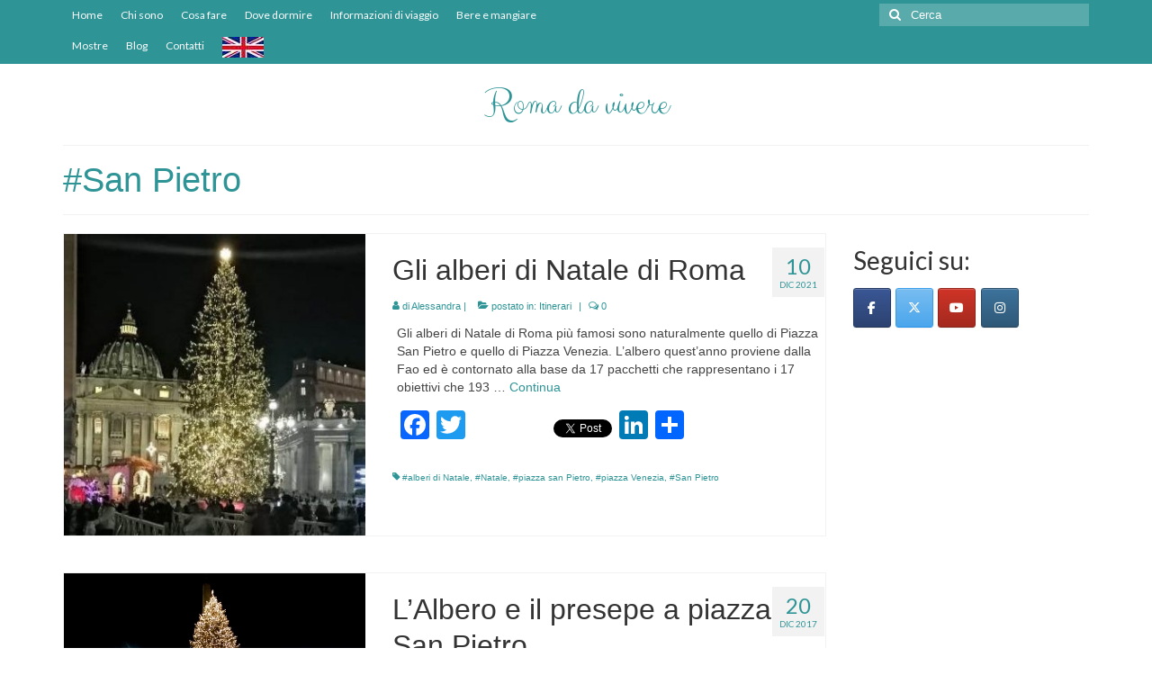

--- FILE ---
content_type: text/html; charset=UTF-8
request_url: https://www.romadavivere.com/tag/san-pietro/
body_size: 19868
content:
<!DOCTYPE html>
<html class="no-js" lang="it-IT" itemscope="itemscope" itemtype="https://schema.org/WebPage">
<head>
  <meta charset="UTF-8">
  <meta name="viewport" content="width=device-width, initial-scale=1.0">
  <meta http-equiv="X-UA-Compatible" content="IE=edge">
  <meta name='robots' content='index, follow, max-image-preview:large, max-snippet:-1, max-video-preview:-1' />

	<!-- This site is optimized with the Yoast SEO plugin v24.5 - https://yoast.com/wordpress/plugins/seo/ -->
	<title>#San Pietro Archivi - Roma da vivere</title>
	<link rel="canonical" href="https://www.romadavivere.com/tag/san-pietro/" />
	<meta property="og:locale" content="it_IT" />
	<meta property="og:type" content="article" />
	<meta property="og:title" content="#San Pietro Archivi - Roma da vivere" />
	<meta property="og:url" content="https://www.romadavivere.com/tag/san-pietro/" />
	<meta property="og:site_name" content="Roma da vivere" />
	<meta name="twitter:card" content="summary_large_image" />
	<meta name="twitter:site" content="@Roma_davivere" />
	<script type="application/ld+json" class="yoast-schema-graph">{"@context":"https://schema.org","@graph":[{"@type":"CollectionPage","@id":"https://www.romadavivere.com/tag/san-pietro/","url":"https://www.romadavivere.com/tag/san-pietro/","name":"#San Pietro Archivi - Roma da vivere","isPartOf":{"@id":"https://www.romadavivere.com/#website"},"primaryImageOfPage":{"@id":"https://www.romadavivere.com/tag/san-pietro/#primaryimage"},"image":{"@id":"https://www.romadavivere.com/tag/san-pietro/#primaryimage"},"thumbnailUrl":"https://www.romadavivere.com/wp-content/uploads/2018/12/San_.jpeg","breadcrumb":{"@id":"https://www.romadavivere.com/tag/san-pietro/#breadcrumb"},"inLanguage":"it-IT"},{"@type":"ImageObject","inLanguage":"it-IT","@id":"https://www.romadavivere.com/tag/san-pietro/#primaryimage","url":"https://www.romadavivere.com/wp-content/uploads/2018/12/San_.jpeg","contentUrl":"https://www.romadavivere.com/wp-content/uploads/2018/12/San_.jpeg","width":602,"height":381},{"@type":"BreadcrumbList","@id":"https://www.romadavivere.com/tag/san-pietro/#breadcrumb","itemListElement":[{"@type":"ListItem","position":1,"name":"Home","item":"https://www.romadavivere.com/"},{"@type":"ListItem","position":2,"name":"#San Pietro"}]},{"@type":"WebSite","@id":"https://www.romadavivere.com/#website","url":"https://www.romadavivere.com/","name":"Roma da vivere","description":"Il meglio che puoi trovare a Roma è su questo sito","potentialAction":[{"@type":"SearchAction","target":{"@type":"EntryPoint","urlTemplate":"https://www.romadavivere.com/?s={search_term_string}"},"query-input":{"@type":"PropertyValueSpecification","valueRequired":true,"valueName":"search_term_string"}}],"inLanguage":"it-IT"}]}</script>
	<!-- / Yoast SEO plugin. -->


<link rel='dns-prefetch' href='//static.addtoany.com' />
<link rel='dns-prefetch' href='//fonts.googleapis.com' />
<link rel="alternate" type="application/rss+xml" title="Roma da vivere &raquo; Feed" href="https://www.romadavivere.com/feed/" />
<link rel="alternate" type="application/rss+xml" title="Roma da vivere &raquo; Feed dei commenti" href="https://www.romadavivere.com/comments/feed/" />
<link rel="alternate" type="application/rss+xml" title="Roma da vivere &raquo; #San Pietro Feed del tag" href="https://www.romadavivere.com/tag/san-pietro/feed/" />
		<!-- This site uses the Google Analytics by ExactMetrics plugin v7.25.0 - Using Analytics tracking - https://www.exactmetrics.com/ -->
		<!-- Note: ExactMetrics is not currently configured on this site. The site owner needs to authenticate with Google Analytics in the ExactMetrics settings panel. -->
					<!-- No tracking code set -->
				<!-- / Google Analytics by ExactMetrics -->
		<script type="text/javascript">
/* <![CDATA[ */
window._wpemojiSettings = {"baseUrl":"https:\/\/s.w.org\/images\/core\/emoji\/15.0.3\/72x72\/","ext":".png","svgUrl":"https:\/\/s.w.org\/images\/core\/emoji\/15.0.3\/svg\/","svgExt":".svg","source":{"wpemoji":"https:\/\/www.romadavivere.com\/wp-includes\/js\/wp-emoji.js?ver=6.5.7","twemoji":"https:\/\/www.romadavivere.com\/wp-includes\/js\/twemoji.js?ver=6.5.7"}};
/**
 * @output wp-includes/js/wp-emoji-loader.js
 */

/**
 * Emoji Settings as exported in PHP via _print_emoji_detection_script().
 * @typedef WPEmojiSettings
 * @type {object}
 * @property {?object} source
 * @property {?string} source.concatemoji
 * @property {?string} source.twemoji
 * @property {?string} source.wpemoji
 * @property {?boolean} DOMReady
 * @property {?Function} readyCallback
 */

/**
 * Support tests.
 * @typedef SupportTests
 * @type {object}
 * @property {?boolean} flag
 * @property {?boolean} emoji
 */

/**
 * IIFE to detect emoji support and load Twemoji if needed.
 *
 * @param {Window} window
 * @param {Document} document
 * @param {WPEmojiSettings} settings
 */
( function wpEmojiLoader( window, document, settings ) {
	if ( typeof Promise === 'undefined' ) {
		return;
	}

	var sessionStorageKey = 'wpEmojiSettingsSupports';
	var tests = [ 'flag', 'emoji' ];

	/**
	 * Checks whether the browser supports offloading to a Worker.
	 *
	 * @since 6.3.0
	 *
	 * @private
	 *
	 * @returns {boolean}
	 */
	function supportsWorkerOffloading() {
		return (
			typeof Worker !== 'undefined' &&
			typeof OffscreenCanvas !== 'undefined' &&
			typeof URL !== 'undefined' &&
			URL.createObjectURL &&
			typeof Blob !== 'undefined'
		);
	}

	/**
	 * @typedef SessionSupportTests
	 * @type {object}
	 * @property {number} timestamp
	 * @property {SupportTests} supportTests
	 */

	/**
	 * Get support tests from session.
	 *
	 * @since 6.3.0
	 *
	 * @private
	 *
	 * @returns {?SupportTests} Support tests, or null if not set or older than 1 week.
	 */
	function getSessionSupportTests() {
		try {
			/** @type {SessionSupportTests} */
			var item = JSON.parse(
				sessionStorage.getItem( sessionStorageKey )
			);
			if (
				typeof item === 'object' &&
				typeof item.timestamp === 'number' &&
				new Date().valueOf() < item.timestamp + 604800 && // Note: Number is a week in seconds.
				typeof item.supportTests === 'object'
			) {
				return item.supportTests;
			}
		} catch ( e ) {}
		return null;
	}

	/**
	 * Persist the supports in session storage.
	 *
	 * @since 6.3.0
	 *
	 * @private
	 *
	 * @param {SupportTests} supportTests Support tests.
	 */
	function setSessionSupportTests( supportTests ) {
		try {
			/** @type {SessionSupportTests} */
			var item = {
				supportTests: supportTests,
				timestamp: new Date().valueOf()
			};

			sessionStorage.setItem(
				sessionStorageKey,
				JSON.stringify( item )
			);
		} catch ( e ) {}
	}

	/**
	 * Checks if two sets of Emoji characters render the same visually.
	 *
	 * This function may be serialized to run in a Worker. Therefore, it cannot refer to variables from the containing
	 * scope. Everything must be passed by parameters.
	 *
	 * @since 4.9.0
	 *
	 * @private
	 *
	 * @param {CanvasRenderingContext2D} context 2D Context.
	 * @param {string} set1 Set of Emoji to test.
	 * @param {string} set2 Set of Emoji to test.
	 *
	 * @return {boolean} True if the two sets render the same.
	 */
	function emojiSetsRenderIdentically( context, set1, set2 ) {
		// Cleanup from previous test.
		context.clearRect( 0, 0, context.canvas.width, context.canvas.height );
		context.fillText( set1, 0, 0 );
		var rendered1 = new Uint32Array(
			context.getImageData(
				0,
				0,
				context.canvas.width,
				context.canvas.height
			).data
		);

		// Cleanup from previous test.
		context.clearRect( 0, 0, context.canvas.width, context.canvas.height );
		context.fillText( set2, 0, 0 );
		var rendered2 = new Uint32Array(
			context.getImageData(
				0,
				0,
				context.canvas.width,
				context.canvas.height
			).data
		);

		return rendered1.every( function ( rendered2Data, index ) {
			return rendered2Data === rendered2[ index ];
		} );
	}

	/**
	 * Determines if the browser properly renders Emoji that Twemoji can supplement.
	 *
	 * This function may be serialized to run in a Worker. Therefore, it cannot refer to variables from the containing
	 * scope. Everything must be passed by parameters.
	 *
	 * @since 4.2.0
	 *
	 * @private
	 *
	 * @param {CanvasRenderingContext2D} context 2D Context.
	 * @param {string} type Whether to test for support of "flag" or "emoji".
	 * @param {Function} emojiSetsRenderIdentically Reference to emojiSetsRenderIdentically function, needed due to minification.
	 *
	 * @return {boolean} True if the browser can render emoji, false if it cannot.
	 */
	function browserSupportsEmoji( context, type, emojiSetsRenderIdentically ) {
		var isIdentical;

		switch ( type ) {
			case 'flag':
				/*
				 * Test for Transgender flag compatibility. Added in Unicode 13.
				 *
				 * To test for support, we try to render it, and compare the rendering to how it would look if
				 * the browser doesn't render it correctly (white flag emoji + transgender symbol).
				 */
				isIdentical = emojiSetsRenderIdentically(
					context,
					'\uD83C\uDFF3\uFE0F\u200D\u26A7\uFE0F', // as a zero-width joiner sequence
					'\uD83C\uDFF3\uFE0F\u200B\u26A7\uFE0F' // separated by a zero-width space
				);

				if ( isIdentical ) {
					return false;
				}

				/*
				 * Test for UN flag compatibility. This is the least supported of the letter locale flags,
				 * so gives us an easy test for full support.
				 *
				 * To test for support, we try to render it, and compare the rendering to how it would look if
				 * the browser doesn't render it correctly ([U] + [N]).
				 */
				isIdentical = emojiSetsRenderIdentically(
					context,
					'\uD83C\uDDFA\uD83C\uDDF3', // as the sequence of two code points
					'\uD83C\uDDFA\u200B\uD83C\uDDF3' // as the two code points separated by a zero-width space
				);

				if ( isIdentical ) {
					return false;
				}

				/*
				 * Test for English flag compatibility. England is a country in the United Kingdom, it
				 * does not have a two letter locale code but rather a five letter sub-division code.
				 *
				 * To test for support, we try to render it, and compare the rendering to how it would look if
				 * the browser doesn't render it correctly (black flag emoji + [G] + [B] + [E] + [N] + [G]).
				 */
				isIdentical = emojiSetsRenderIdentically(
					context,
					// as the flag sequence
					'\uD83C\uDFF4\uDB40\uDC67\uDB40\uDC62\uDB40\uDC65\uDB40\uDC6E\uDB40\uDC67\uDB40\uDC7F',
					// with each code point separated by a zero-width space
					'\uD83C\uDFF4\u200B\uDB40\uDC67\u200B\uDB40\uDC62\u200B\uDB40\uDC65\u200B\uDB40\uDC6E\u200B\uDB40\uDC67\u200B\uDB40\uDC7F'
				);

				return ! isIdentical;
			case 'emoji':
				/*
				 * Four and twenty blackbirds baked in a pie.
				 *
				 * To test for Emoji 15.0 support, try to render a new emoji: Blackbird.
				 *
				 * The Blackbird is a ZWJ sequence combining 🐦 Bird and ⬛ large black square.,
				 *
				 * 0x1F426 (\uD83D\uDC26) == Bird
				 * 0x200D == Zero-Width Joiner (ZWJ) that links the code points for the new emoji or
				 * 0x200B == Zero-Width Space (ZWS) that is rendered for clients not supporting the new emoji.
				 * 0x2B1B == Large Black Square
				 *
				 * When updating this test for future Emoji releases, ensure that individual emoji that make up the
				 * sequence come from older emoji standards.
				 */
				isIdentical = emojiSetsRenderIdentically(
					context,
					'\uD83D\uDC26\u200D\u2B1B', // as the zero-width joiner sequence
					'\uD83D\uDC26\u200B\u2B1B' // separated by a zero-width space
				);

				return ! isIdentical;
		}

		return false;
	}

	/**
	 * Checks emoji support tests.
	 *
	 * This function may be serialized to run in a Worker. Therefore, it cannot refer to variables from the containing
	 * scope. Everything must be passed by parameters.
	 *
	 * @since 6.3.0
	 *
	 * @private
	 *
	 * @param {string[]} tests Tests.
	 * @param {Function} browserSupportsEmoji Reference to browserSupportsEmoji function, needed due to minification.
	 * @param {Function} emojiSetsRenderIdentically Reference to emojiSetsRenderIdentically function, needed due to minification.
	 *
	 * @return {SupportTests} Support tests.
	 */
	function testEmojiSupports( tests, browserSupportsEmoji, emojiSetsRenderIdentically ) {
		var canvas;
		if (
			typeof WorkerGlobalScope !== 'undefined' &&
			self instanceof WorkerGlobalScope
		) {
			canvas = new OffscreenCanvas( 300, 150 ); // Dimensions are default for HTMLCanvasElement.
		} else {
			canvas = document.createElement( 'canvas' );
		}

		var context = canvas.getContext( '2d', { willReadFrequently: true } );

		/*
		 * Chrome on OS X added native emoji rendering in M41. Unfortunately,
		 * it doesn't work when the font is bolder than 500 weight. So, we
		 * check for bold rendering support to avoid invisible emoji in Chrome.
		 */
		context.textBaseline = 'top';
		context.font = '600 32px Arial';

		var supports = {};
		tests.forEach( function ( test ) {
			supports[ test ] = browserSupportsEmoji( context, test, emojiSetsRenderIdentically );
		} );
		return supports;
	}

	/**
	 * Adds a script to the head of the document.
	 *
	 * @ignore
	 *
	 * @since 4.2.0
	 *
	 * @param {string} src The url where the script is located.
	 *
	 * @return {void}
	 */
	function addScript( src ) {
		var script = document.createElement( 'script' );
		script.src = src;
		script.defer = true;
		document.head.appendChild( script );
	}

	settings.supports = {
		everything: true,
		everythingExceptFlag: true
	};

	// Create a promise for DOMContentLoaded since the worker logic may finish after the event has fired.
	var domReadyPromise = new Promise( function ( resolve ) {
		document.addEventListener( 'DOMContentLoaded', resolve, {
			once: true
		} );
	} );

	// Obtain the emoji support from the browser, asynchronously when possible.
	new Promise( function ( resolve ) {
		var supportTests = getSessionSupportTests();
		if ( supportTests ) {
			resolve( supportTests );
			return;
		}

		if ( supportsWorkerOffloading() ) {
			try {
				// Note that the functions are being passed as arguments due to minification.
				var workerScript =
					'postMessage(' +
					testEmojiSupports.toString() +
					'(' +
					[
						JSON.stringify( tests ),
						browserSupportsEmoji.toString(),
						emojiSetsRenderIdentically.toString()
					].join( ',' ) +
					'));';
				var blob = new Blob( [ workerScript ], {
					type: 'text/javascript'
				} );
				var worker = new Worker( URL.createObjectURL( blob ), { name: 'wpTestEmojiSupports' } );
				worker.onmessage = function ( event ) {
					supportTests = event.data;
					setSessionSupportTests( supportTests );
					worker.terminate();
					resolve( supportTests );
				};
				return;
			} catch ( e ) {}
		}

		supportTests = testEmojiSupports( tests, browserSupportsEmoji, emojiSetsRenderIdentically );
		setSessionSupportTests( supportTests );
		resolve( supportTests );
	} )
		// Once the browser emoji support has been obtained from the session, finalize the settings.
		.then( function ( supportTests ) {
			/*
			 * Tests the browser support for flag emojis and other emojis, and adjusts the
			 * support settings accordingly.
			 */
			for ( var test in supportTests ) {
				settings.supports[ test ] = supportTests[ test ];

				settings.supports.everything =
					settings.supports.everything && settings.supports[ test ];

				if ( 'flag' !== test ) {
					settings.supports.everythingExceptFlag =
						settings.supports.everythingExceptFlag &&
						settings.supports[ test ];
				}
			}

			settings.supports.everythingExceptFlag =
				settings.supports.everythingExceptFlag &&
				! settings.supports.flag;

			// Sets DOMReady to false and assigns a ready function to settings.
			settings.DOMReady = false;
			settings.readyCallback = function () {
				settings.DOMReady = true;
			};
		} )
		.then( function () {
			return domReadyPromise;
		} )
		.then( function () {
			// When the browser can not render everything we need to load a polyfill.
			if ( ! settings.supports.everything ) {
				settings.readyCallback();

				var src = settings.source || {};

				if ( src.concatemoji ) {
					addScript( src.concatemoji );
				} else if ( src.wpemoji && src.twemoji ) {
					addScript( src.twemoji );
					addScript( src.wpemoji );
				}
			}
		} );
} )( window, document, window._wpemojiSettings );

/* ]]> */
</script>
<link rel='stylesheet' id='pt-cv-public-style-css' href='https://usercontent.one/wp/www.romadavivere.com/wp-content/plugins/content-views-query-and-display-post-page/public/assets/css/cv.css?ver=4.2.1&media=1765913331' type='text/css' media='all' />
<style id='wp-emoji-styles-inline-css' type='text/css'>

	img.wp-smiley, img.emoji {
		display: inline !important;
		border: none !important;
		box-shadow: none !important;
		height: 1em !important;
		width: 1em !important;
		margin: 0 0.07em !important;
		vertical-align: -0.1em !important;
		background: none !important;
		padding: 0 !important;
	}
</style>
<link rel='stylesheet' id='wp-block-library-css' href='https://www.romadavivere.com/wp-includes/css/dist/block-library/style.css?ver=6.5.7' type='text/css' media='all' />
<style id='classic-theme-styles-inline-css' type='text/css'>
/**
 * These rules are needed for backwards compatibility.
 * They should match the button element rules in the base theme.json file.
 */
.wp-block-button__link {
	color: #ffffff;
	background-color: #32373c;
	border-radius: 9999px; /* 100% causes an oval, but any explicit but really high value retains the pill shape. */

	/* This needs a low specificity so it won't override the rules from the button element if defined in theme.json. */
	box-shadow: none;
	text-decoration: none;

	/* The extra 2px are added to size solids the same as the outline versions.*/
	padding: calc(0.667em + 2px) calc(1.333em + 2px);

	font-size: 1.125em;
}

.wp-block-file__button {
	background: #32373c;
	color: #ffffff;
	text-decoration: none;
}

</style>
<style id='global-styles-inline-css' type='text/css'>
body{--wp--preset--color--black: #000;--wp--preset--color--cyan-bluish-gray: #abb8c3;--wp--preset--color--white: #fff;--wp--preset--color--pale-pink: #f78da7;--wp--preset--color--vivid-red: #cf2e2e;--wp--preset--color--luminous-vivid-orange: #ff6900;--wp--preset--color--luminous-vivid-amber: #fcb900;--wp--preset--color--light-green-cyan: #7bdcb5;--wp--preset--color--vivid-green-cyan: #00d084;--wp--preset--color--pale-cyan-blue: #8ed1fc;--wp--preset--color--vivid-cyan-blue: #0693e3;--wp--preset--color--vivid-purple: #9b51e0;--wp--preset--color--virtue-primary: #2e9496;--wp--preset--color--virtue-primary-light: #2e9496;--wp--preset--color--very-light-gray: #eee;--wp--preset--color--very-dark-gray: #444;--wp--preset--gradient--vivid-cyan-blue-to-vivid-purple: linear-gradient(135deg,rgba(6,147,227,1) 0%,rgb(155,81,224) 100%);--wp--preset--gradient--light-green-cyan-to-vivid-green-cyan: linear-gradient(135deg,rgb(122,220,180) 0%,rgb(0,208,130) 100%);--wp--preset--gradient--luminous-vivid-amber-to-luminous-vivid-orange: linear-gradient(135deg,rgba(252,185,0,1) 0%,rgba(255,105,0,1) 100%);--wp--preset--gradient--luminous-vivid-orange-to-vivid-red: linear-gradient(135deg,rgba(255,105,0,1) 0%,rgb(207,46,46) 100%);--wp--preset--gradient--very-light-gray-to-cyan-bluish-gray: linear-gradient(135deg,rgb(238,238,238) 0%,rgb(169,184,195) 100%);--wp--preset--gradient--cool-to-warm-spectrum: linear-gradient(135deg,rgb(74,234,220) 0%,rgb(151,120,209) 20%,rgb(207,42,186) 40%,rgb(238,44,130) 60%,rgb(251,105,98) 80%,rgb(254,248,76) 100%);--wp--preset--gradient--blush-light-purple: linear-gradient(135deg,rgb(255,206,236) 0%,rgb(152,150,240) 100%);--wp--preset--gradient--blush-bordeaux: linear-gradient(135deg,rgb(254,205,165) 0%,rgb(254,45,45) 50%,rgb(107,0,62) 100%);--wp--preset--gradient--luminous-dusk: linear-gradient(135deg,rgb(255,203,112) 0%,rgb(199,81,192) 50%,rgb(65,88,208) 100%);--wp--preset--gradient--pale-ocean: linear-gradient(135deg,rgb(255,245,203) 0%,rgb(182,227,212) 50%,rgb(51,167,181) 100%);--wp--preset--gradient--electric-grass: linear-gradient(135deg,rgb(202,248,128) 0%,rgb(113,206,126) 100%);--wp--preset--gradient--midnight: linear-gradient(135deg,rgb(2,3,129) 0%,rgb(40,116,252) 100%);--wp--preset--font-size--small: 13px;--wp--preset--font-size--medium: 20px;--wp--preset--font-size--large: 36px;--wp--preset--font-size--x-large: 42px;--wp--preset--spacing--20: 0.44rem;--wp--preset--spacing--30: 0.67rem;--wp--preset--spacing--40: 1rem;--wp--preset--spacing--50: 1.5rem;--wp--preset--spacing--60: 2.25rem;--wp--preset--spacing--70: 3.38rem;--wp--preset--spacing--80: 5.06rem;--wp--preset--shadow--natural: 6px 6px 9px rgba(0, 0, 0, 0.2);--wp--preset--shadow--deep: 12px 12px 50px rgba(0, 0, 0, 0.4);--wp--preset--shadow--sharp: 6px 6px 0px rgba(0, 0, 0, 0.2);--wp--preset--shadow--outlined: 6px 6px 0px -3px rgba(255, 255, 255, 1), 6px 6px rgba(0, 0, 0, 1);--wp--preset--shadow--crisp: 6px 6px 0px rgba(0, 0, 0, 1);}:where(.is-layout-flex){gap: 0.5em;}:where(.is-layout-grid){gap: 0.5em;}body .is-layout-flex{display: flex;}body .is-layout-flex{flex-wrap: wrap;align-items: center;}body .is-layout-flex > *{margin: 0;}body .is-layout-grid{display: grid;}body .is-layout-grid > *{margin: 0;}:where(.wp-block-columns.is-layout-flex){gap: 2em;}:where(.wp-block-columns.is-layout-grid){gap: 2em;}:where(.wp-block-post-template.is-layout-flex){gap: 1.25em;}:where(.wp-block-post-template.is-layout-grid){gap: 1.25em;}.has-black-color{color: var(--wp--preset--color--black) !important;}.has-cyan-bluish-gray-color{color: var(--wp--preset--color--cyan-bluish-gray) !important;}.has-white-color{color: var(--wp--preset--color--white) !important;}.has-pale-pink-color{color: var(--wp--preset--color--pale-pink) !important;}.has-vivid-red-color{color: var(--wp--preset--color--vivid-red) !important;}.has-luminous-vivid-orange-color{color: var(--wp--preset--color--luminous-vivid-orange) !important;}.has-luminous-vivid-amber-color{color: var(--wp--preset--color--luminous-vivid-amber) !important;}.has-light-green-cyan-color{color: var(--wp--preset--color--light-green-cyan) !important;}.has-vivid-green-cyan-color{color: var(--wp--preset--color--vivid-green-cyan) !important;}.has-pale-cyan-blue-color{color: var(--wp--preset--color--pale-cyan-blue) !important;}.has-vivid-cyan-blue-color{color: var(--wp--preset--color--vivid-cyan-blue) !important;}.has-vivid-purple-color{color: var(--wp--preset--color--vivid-purple) !important;}.has-black-background-color{background-color: var(--wp--preset--color--black) !important;}.has-cyan-bluish-gray-background-color{background-color: var(--wp--preset--color--cyan-bluish-gray) !important;}.has-white-background-color{background-color: var(--wp--preset--color--white) !important;}.has-pale-pink-background-color{background-color: var(--wp--preset--color--pale-pink) !important;}.has-vivid-red-background-color{background-color: var(--wp--preset--color--vivid-red) !important;}.has-luminous-vivid-orange-background-color{background-color: var(--wp--preset--color--luminous-vivid-orange) !important;}.has-luminous-vivid-amber-background-color{background-color: var(--wp--preset--color--luminous-vivid-amber) !important;}.has-light-green-cyan-background-color{background-color: var(--wp--preset--color--light-green-cyan) !important;}.has-vivid-green-cyan-background-color{background-color: var(--wp--preset--color--vivid-green-cyan) !important;}.has-pale-cyan-blue-background-color{background-color: var(--wp--preset--color--pale-cyan-blue) !important;}.has-vivid-cyan-blue-background-color{background-color: var(--wp--preset--color--vivid-cyan-blue) !important;}.has-vivid-purple-background-color{background-color: var(--wp--preset--color--vivid-purple) !important;}.has-black-border-color{border-color: var(--wp--preset--color--black) !important;}.has-cyan-bluish-gray-border-color{border-color: var(--wp--preset--color--cyan-bluish-gray) !important;}.has-white-border-color{border-color: var(--wp--preset--color--white) !important;}.has-pale-pink-border-color{border-color: var(--wp--preset--color--pale-pink) !important;}.has-vivid-red-border-color{border-color: var(--wp--preset--color--vivid-red) !important;}.has-luminous-vivid-orange-border-color{border-color: var(--wp--preset--color--luminous-vivid-orange) !important;}.has-luminous-vivid-amber-border-color{border-color: var(--wp--preset--color--luminous-vivid-amber) !important;}.has-light-green-cyan-border-color{border-color: var(--wp--preset--color--light-green-cyan) !important;}.has-vivid-green-cyan-border-color{border-color: var(--wp--preset--color--vivid-green-cyan) !important;}.has-pale-cyan-blue-border-color{border-color: var(--wp--preset--color--pale-cyan-blue) !important;}.has-vivid-cyan-blue-border-color{border-color: var(--wp--preset--color--vivid-cyan-blue) !important;}.has-vivid-purple-border-color{border-color: var(--wp--preset--color--vivid-purple) !important;}.has-vivid-cyan-blue-to-vivid-purple-gradient-background{background: var(--wp--preset--gradient--vivid-cyan-blue-to-vivid-purple) !important;}.has-light-green-cyan-to-vivid-green-cyan-gradient-background{background: var(--wp--preset--gradient--light-green-cyan-to-vivid-green-cyan) !important;}.has-luminous-vivid-amber-to-luminous-vivid-orange-gradient-background{background: var(--wp--preset--gradient--luminous-vivid-amber-to-luminous-vivid-orange) !important;}.has-luminous-vivid-orange-to-vivid-red-gradient-background{background: var(--wp--preset--gradient--luminous-vivid-orange-to-vivid-red) !important;}.has-very-light-gray-to-cyan-bluish-gray-gradient-background{background: var(--wp--preset--gradient--very-light-gray-to-cyan-bluish-gray) !important;}.has-cool-to-warm-spectrum-gradient-background{background: var(--wp--preset--gradient--cool-to-warm-spectrum) !important;}.has-blush-light-purple-gradient-background{background: var(--wp--preset--gradient--blush-light-purple) !important;}.has-blush-bordeaux-gradient-background{background: var(--wp--preset--gradient--blush-bordeaux) !important;}.has-luminous-dusk-gradient-background{background: var(--wp--preset--gradient--luminous-dusk) !important;}.has-pale-ocean-gradient-background{background: var(--wp--preset--gradient--pale-ocean) !important;}.has-electric-grass-gradient-background{background: var(--wp--preset--gradient--electric-grass) !important;}.has-midnight-gradient-background{background: var(--wp--preset--gradient--midnight) !important;}.has-small-font-size{font-size: var(--wp--preset--font-size--small) !important;}.has-medium-font-size{font-size: var(--wp--preset--font-size--medium) !important;}.has-large-font-size{font-size: var(--wp--preset--font-size--large) !important;}.has-x-large-font-size{font-size: var(--wp--preset--font-size--x-large) !important;}
.wp-block-navigation a:where(:not(.wp-element-button)){color: inherit;}
:where(.wp-block-post-template.is-layout-flex){gap: 1.25em;}:where(.wp-block-post-template.is-layout-grid){gap: 1.25em;}
:where(.wp-block-columns.is-layout-flex){gap: 2em;}:where(.wp-block-columns.is-layout-grid){gap: 2em;}
.wp-block-pullquote{font-size: 1.5em;line-height: 1.6;}
</style>
<link rel='stylesheet' id='sow-social-media-buttons-atom-07b51cebedc2-css' href='https://usercontent.one/wp/www.romadavivere.com/wp-content/uploads/siteorigin-widgets/sow-social-media-buttons-atom-07b51cebedc2.css?ver=6.5.7&media=1765913331' type='text/css' media='all' />
<link rel='stylesheet' id='sow-social-media-buttons-atom-abdba008d2cf-css' href='https://usercontent.one/wp/www.romadavivere.com/wp-content/uploads/siteorigin-widgets/sow-social-media-buttons-atom-abdba008d2cf.css?ver=6.5.7&media=1765913331' type='text/css' media='all' />
<link rel='stylesheet' id='mm-compiled-options-mobmenu-css' href='https://usercontent.one/wp/www.romadavivere.com/wp-content/uploads/dynamic-mobmenu.css?ver=2.8.8&media=1765913331-233' type='text/css' media='all' />
<link rel='stylesheet' id='mm-google-webfont-alegreya-css' href='//fonts.googleapis.com/css?family=Alegreya%3Ainherit%2C100%2C400&#038;subset=latin%2Clatin-ext&#038;ver=6.5.7' type='text/css' media='all' />
<link rel='stylesheet' id='mm-google-webfont-montserrat-css' href='//fonts.googleapis.com/css?family=Montserrat%3Ainherit%2C400&#038;subset=latin%2Clatin-ext&#038;ver=6.5.7' type='text/css' media='all' />
<link rel='stylesheet' id='addtoany-css' href='https://usercontent.one/wp/www.romadavivere.com/wp-content/plugins/add-to-any/addtoany.min.css?ver=1.16&media=1765913331' type='text/css' media='all' />
<link rel='stylesheet' id='virtue_theme-css' href='https://usercontent.one/wp/www.romadavivere.com/wp-content/themes/virtue/assets/css/virtue.css?ver=3.4.14&media=1765913331' type='text/css' media='all' />
<link rel='stylesheet' id='virtue_skin-css' href='https://usercontent.one/wp/www.romadavivere.com/wp-content/themes/virtue/assets/css/skins/default.css?ver=3.4.14&media=1765913331' type='text/css' media='all' />
<link rel='stylesheet' id='cssmobmenu-icons-css' href='https://usercontent.one/wp/www.romadavivere.com/wp-content/plugins/mobile-menu/includes/css/mobmenu-icons.css?ver=6.5.7&media=1765913331' type='text/css' media='all' />
<link rel='stylesheet' id='cssmobmenu-css' href='https://usercontent.one/wp/www.romadavivere.com/wp-content/plugins/mobile-menu/includes/css/mobmenu.css?ver=2.8.8&media=1765913331' type='text/css' media='all' />
<link rel='stylesheet' id='redux-google-fonts-virtue-css' href='https://fonts.googleapis.com/css?family=Clicker+Script%3A400%7CLato%3A400%2C700&#038;ver=6.5.7' type='text/css' media='all' />
<script type="text/javascript" src="https://www.romadavivere.com/wp-includes/js/tinymce/tinymce.min.js?ver=49110-20201110" id="wp-tinymce-root-js"></script>
<script type="text/javascript" src="https://www.romadavivere.com/wp-includes/js/tinymce/plugins/compat3x/plugin.min.js?ver=49110-20201110" id="wp-tinymce-js"></script>
<script type="text/javascript" src="https://www.romadavivere.com/wp-includes/js/jquery/jquery.js?ver=3.7.1" id="jquery-core-js"></script>
<script type="text/javascript" src="https://www.romadavivere.com/wp-includes/js/jquery/jquery-migrate.js?ver=3.4.1" id="jquery-migrate-js"></script>
<script type="text/javascript" id="addtoany-core-js-before">
/* <![CDATA[ */
window.a2a_config=window.a2a_config||{};a2a_config.callbacks=[];a2a_config.overlays=[];a2a_config.templates={};a2a_localize = {
	Share: "Condividi",
	Save: "Salva",
	Subscribe: "Abbonati",
	Email: "Email",
	Bookmark: "Segnalibro",
	ShowAll: "espandi",
	ShowLess: "comprimi",
	FindServices: "Trova servizi",
	FindAnyServiceToAddTo: "Trova subito un servizio da aggiungere",
	PoweredBy: "Powered by",
	ShareViaEmail: "Condividi via email",
	SubscribeViaEmail: "Iscriviti via email",
	BookmarkInYourBrowser: "Aggiungi ai segnalibri",
	BookmarkInstructions: "Premi Ctrl+D o \u2318+D per mettere questa pagina nei preferiti",
	AddToYourFavorites: "Aggiungi ai favoriti",
	SendFromWebOrProgram: "Invia da qualsiasi indirizzo email o programma di posta elettronica",
	EmailProgram: "Programma di posta elettronica",
	More: "Di più&#8230;",
	ThanksForSharing: "Grazie per la condivisione!",
	ThanksForFollowing: "Grazie per il following!"
};
/* ]]> */
</script>
<script type="text/javascript" defer src="https://static.addtoany.com/menu/page.js" id="addtoany-core-js"></script>
<script type="text/javascript" defer src="https://usercontent.one/wp/www.romadavivere.com/wp-content/plugins/add-to-any/addtoany.min.js?ver=1.1&media=1765913331" id="addtoany-jquery-js"></script>
<!--[if lt IE 9]>
<script type="text/javascript" src="https://usercontent.one/wp/www.romadavivere.com/wp-content/themes/virtue/assets/js/vendor/respond.min.js?ver=6.5.7&media=1765913331" id="virtue-respond-js"></script>
<![endif]-->
<script type="text/javascript" src="https://usercontent.one/wp/www.romadavivere.com/wp-content/plugins/mobile-menu/includes/js/mobmenu.js?ver=2.8.8&media=1765913331" id="mobmenujs-js"></script>
<link rel="https://api.w.org/" href="https://www.romadavivere.com/wp-json/" /><link rel="alternate" type="application/json" href="https://www.romadavivere.com/wp-json/wp/v2/tags/129" /><link rel="EditURI" type="application/rsd+xml" title="RSD" href="https://www.romadavivere.com/xmlrpc.php?rsd" />
<meta name="generator" content="WordPress 6.5.7" />
	<link rel="preconnect" href="https://fonts.googleapis.com">
	<link rel="preconnect" href="https://fonts.gstatic.com">
	<style>[class*=" icon-oc-"],[class^=icon-oc-]{speak:none;font-style:normal;font-weight:400;font-variant:normal;text-transform:none;line-height:1;-webkit-font-smoothing:antialiased;-moz-osx-font-smoothing:grayscale}.icon-oc-one-com-white-32px-fill:before{content:"901"}.icon-oc-one-com:before{content:"900"}#one-com-icon,.toplevel_page_onecom-wp .wp-menu-image{speak:none;display:flex;align-items:center;justify-content:center;text-transform:none;line-height:1;-webkit-font-smoothing:antialiased;-moz-osx-font-smoothing:grayscale}.onecom-wp-admin-bar-item>a,.toplevel_page_onecom-wp>.wp-menu-name{font-size:16px;font-weight:400;line-height:1}.toplevel_page_onecom-wp>.wp-menu-name img{width:69px;height:9px;}.wp-submenu-wrap.wp-submenu>.wp-submenu-head>img{width:88px;height:auto}.onecom-wp-admin-bar-item>a img{height:7px!important}.onecom-wp-admin-bar-item>a img,.toplevel_page_onecom-wp>.wp-menu-name img{opacity:.8}.onecom-wp-admin-bar-item.hover>a img,.toplevel_page_onecom-wp.wp-has-current-submenu>.wp-menu-name img,li.opensub>a.toplevel_page_onecom-wp>.wp-menu-name img{opacity:1}#one-com-icon:before,.onecom-wp-admin-bar-item>a:before,.toplevel_page_onecom-wp>.wp-menu-image:before{content:'';position:static!important;background-color:rgba(240,245,250,.4);border-radius:102px;width:18px;height:18px;padding:0!important}.onecom-wp-admin-bar-item>a:before{width:14px;height:14px}.onecom-wp-admin-bar-item.hover>a:before,.toplevel_page_onecom-wp.opensub>a>.wp-menu-image:before,.toplevel_page_onecom-wp.wp-has-current-submenu>.wp-menu-image:before{background-color:#76b82a}.onecom-wp-admin-bar-item>a{display:inline-flex!important;align-items:center;justify-content:center}#one-com-logo-wrapper{font-size:4em}#one-com-icon{vertical-align:middle}.imagify-welcome{display:none !important;}</style><style type="text/css">#logo {padding-top:25px;}#logo {padding-bottom:10px;}#logo {margin-left:0px;}#logo {margin-right:0px;}#nav-main {margin-top:40px;}#nav-main {margin-bottom:10px;}.headerfont, .tp-caption {font-family:Lato;}.topbarmenu ul li {font-family:Lato;}.home-message:hover {background-color:#2e9496; background-color: rgba(46, 148, 150, 0.6);}
  nav.woocommerce-pagination ul li a:hover, .wp-pagenavi a:hover, .panel-heading .accordion-toggle, .variations .kad_radio_variations label:hover, .variations .kad_radio_variations label.selectedValue {border-color: #2e9496;}
  a, #nav-main ul.sf-menu ul li a:hover, .product_price ins .amount, .price ins .amount, .color_primary, .primary-color, #logo a.brand, #nav-main ul.sf-menu a:hover,
  .woocommerce-message:before, .woocommerce-info:before, #nav-second ul.sf-menu a:hover, .footerclass a:hover, .posttags a:hover, .subhead a:hover, .nav-trigger-case:hover .kad-menu-name, 
  .nav-trigger-case:hover .kad-navbtn, #kadbreadcrumbs a:hover, #wp-calendar a, .star-rating, .has-virtue-primary-color {color: #2e9496;}
.widget_price_filter .ui-slider .ui-slider-handle, .product_item .kad_add_to_cart:hover, .product_item:hover a.button:hover, .product_item:hover .kad_add_to_cart:hover, .kad-btn-primary, html .woocommerce-page .widget_layered_nav ul.yith-wcan-label li a:hover, html .woocommerce-page .widget_layered_nav ul.yith-wcan-label li.chosen a,
.product-category.grid_item a:hover h5, .woocommerce-message .button, .widget_layered_nav_filters ul li a, .widget_layered_nav ul li.chosen a, .wpcf7 input.wpcf7-submit, .yith-wcan .yith-wcan-reset-navigation,
#containerfooter .menu li a:hover, .bg_primary, .portfolionav a:hover, .home-iconmenu a:hover, p.demo_store, .topclass, #commentform .form-submit #submit, .kad-hover-bg-primary:hover, .widget_shopping_cart_content .checkout,
.login .form-row .button, .variations .kad_radio_variations label.selectedValue, #payment #place_order, .wpcf7 input.wpcf7-back, .shop_table .actions input[type=submit].checkout-button, .cart_totals .checkout-button, input[type="submit"].button, .order-actions .button, .has-virtue-primary-background-color {background: #2e9496;}a:hover, .has-virtue-primary-light-color {color: #2e9496;} .kad-btn-primary:hover, .login .form-row .button:hover, #payment #place_order:hover, .yith-wcan .yith-wcan-reset-navigation:hover, .widget_shopping_cart_content .checkout:hover,
	.woocommerce-message .button:hover, #commentform .form-submit #submit:hover, .wpcf7 input.wpcf7-submit:hover, .widget_layered_nav_filters ul li a:hover, .cart_totals .checkout-button:hover,
	.widget_layered_nav ul li.chosen a:hover, .shop_table .actions input[type=submit].checkout-button:hover, .wpcf7 input.wpcf7-back:hover, .order-actions .button:hover, input[type="submit"].button:hover, .product_item:hover .kad_add_to_cart, .product_item:hover a.button, .has-virtue-primary-light-background-color {background: #2e9496;}.color_gray, .subhead, .subhead a, .posttags, .posttags a, .product_meta a {color:#2e9496;}input[type=number]::-webkit-inner-spin-button, input[type=number]::-webkit-outer-spin-button { -webkit-appearance: none; margin: 0; } input[type=number] {-moz-appearance: textfield;}.quantity input::-webkit-outer-spin-button,.quantity input::-webkit-inner-spin-button {display: none;}#containerfooter h3, #containerfooter, .footercredits p, .footerclass a, .footernav ul li a {color:#2e9496;}.product_item .product_details h5 {text-transform: none;}@media (max-width: 979px) {.nav-trigger .nav-trigger-case {position: static; display: block; width: 100%;}}.product_item .product_details h5 {min-height:40px;}@media (max-width: 767px) {.kad-desktop-slider {display:none;}}.entry-content p { margin-bottom:16px;}</style><link rel="icon" href="https://usercontent.one/wp/www.romadavivere.com/wp-content/uploads/2016/12/cropped-20161002_184755-32x32.jpg?media=1765913331" sizes="32x32" />
<link rel="icon" href="https://usercontent.one/wp/www.romadavivere.com/wp-content/uploads/2016/12/cropped-20161002_184755-192x192.jpg?media=1765913331" sizes="192x192" />
<link rel="apple-touch-icon" href="https://usercontent.one/wp/www.romadavivere.com/wp-content/uploads/2016/12/cropped-20161002_184755-180x180.jpg?media=1765913331" />
<meta name="msapplication-TileImage" content="https://usercontent.one/wp/www.romadavivere.com/wp-content/uploads/2016/12/cropped-20161002_184755-270x270.jpg?media=1765913331" />
<style type="text/css" title="dynamic-css" class="options-output">header #logo a.brand,.logofont{font-family:"Clicker Script";line-height:40px;font-weight:400;font-style:normal;color:#2e9496;font-size:42px;}.kad_tagline{font-family:Lato;line-height:20px;font-weight:400;font-style:normal;color:#444444;font-size:14px;}.product_item .product_details h5{font-family:Lato;line-height:20px;font-weight:700;font-style:normal;font-size:16px;}h1{font-family:Lato;line-height:40px;font-weight:400;font-style:normal;font-size:38px;}h2{font-family:Lato;line-height:40px;font-weight:normal;font-style:normal;font-size:32px;}h3{font-family:Lato;line-height:40px;font-weight:400;font-style:normal;font-size:28px;}h4{font-family:Lato;line-height:40px;font-weight:400;font-style:normal;font-size:24px;}h5{font-family:Lato;line-height:24px;font-weight:700;font-style:normal;font-size:18px;}body{font-family:Verdana, Geneva, sans-serif;line-height:20px;font-weight:400;font-style:normal;font-size:14px;}#nav-main ul.sf-menu a{font-family:Lato;line-height:18px;font-weight:400;font-style:normal;font-size:14px;}#nav-second ul.sf-menu a{font-family:Lato;line-height:22px;font-weight:400;font-style:normal;font-size:18px;}.kad-nav-inner .kad-mnav, .kad-mobile-nav .kad-nav-inner li a,.nav-trigger-case{font-family:Lato;line-height:20px;font-weight:400;font-style:normal;font-size:16px;}</style>	<style id="egf-frontend-styles" type="text/css">
		h1 {color: #2e9496;font-family: 'Helvetica', sans-serif;font-style: normal;font-weight: 400;} h2 {font-family: 'Arial', sans-serif;font-style: normal;font-weight: 400;} h3 {} p {} h4 {} h5 {} h6 {} 	</style>
	</head>
<body class="archive tag tag-san-pietro tag-129 wp-embed-responsive wide mob-menu-slideout-over">
	<div id="kt-skip-link"><a href="#content">Skip to Main Content</a></div>
	<div id="wrapper" class="container">
	<header class="banner headerclass" itemscope itemtype="https://schema.org/WPHeader">
	<div id="topbar" class="topclass">
	<div class="container">
		<div class="row">
			<div class="col-md-6 col-sm-6 kad-topbar-left">
				<div class="topbarmenu clearfix">
				<ul id="menu-menu-principale" class="sf-menu"><li  class=" menu-item-16"><a href="http://www.romadavivere.com/"><span>Home</span></a></li>
<li  class=" menu-item-17"><a href="https://www.romadavivere.com/chi-sono/"><span>Chi sono</span></a></li>
<li  class=" sf-dropdown menu-item-2167"><a href="https://www.romadavivere.com/cosa-fare/"><span>Cosa fare</span></a>
<ul class="sub-menu sf-dropdown-menu dropdown">
	<li  class=" menu-item-1168"><a href="https://www.romadavivere.com/itinerari/"><span>Itinerari</span></a></li>
	<li  class=" sf-dropdown-submenu menu-item-729"><a href="https://www.romadavivere.com/category/giri-turistici/"><span>Giri Turistici</span></a>
	<ul class="sub-menu sf-dropdown-menu dropdown">
		<li  class=" menu-item-2022"><a href="https://www.romadavivere.com/tour-in-bicicletta-a-roma/"><span>Tour in bicicletta a Roma</span></a></li>
	</ul>
</li>
	<li  class=" menu-item-1200"><a href="https://www.romadavivere.com/attrazioni-gratuite/"><span>Attrazioni gratuite</span></a></li>
	<li  class=" menu-item-828"><a href="https://www.romadavivere.com/category/roma-per-bambini/"><span>Roma per bambini</span></a></li>
	<li  class=" menu-item-1605"><a href="https://www.romadavivere.com/category/roma-e-dintorni/"><span>Roma e dintorni</span></a></li>
	<li  class=" menu-item-581"><a href="https://www.romadavivere.com/category/curiosita/"><span>Curiosità</span></a></li>
	<li  class=" sf-dropdown-submenu menu-item-1966"><a href="https://www.romadavivere.com/eventi-2/"><span>Eventi</span></a>
	<ul class="sub-menu sf-dropdown-menu dropdown">
		<li  class=" menu-item-3340"><a href="https://www.romadavivere.com/eventi-locali/"><span>Eventi locali</span></a></li>
		<li  class=" menu-item-2058"><a href="#"><span>Calendario eventi</span></a>
		<ul class="sub-menu sf-dropdown-menu dropdown">
			<li  class=" menu-item-2061"><a href="https://www.romadavivere.com/gennaio/"><span>Gennaio</span></a></li>
			<li  class=" menu-item-2085"><a href="https://www.romadavivere.com/febbraio/"><span>Febbraio</span></a></li>
			<li  class=" menu-item-2086"><a href="https://www.romadavivere.com/marzo/"><span>Marzo</span></a></li>
			<li  class=" menu-item-2087"><a href="https://www.romadavivere.com/aprile/"><span>Aprile</span></a></li>
			<li  class=" menu-item-2088"><a href="https://www.romadavivere.com/maggio/"><span>Maggio</span></a></li>
			<li  class=" menu-item-2089"><a href="https://www.romadavivere.com/giugno/"><span>Giugno</span></a></li>
			<li  class=" menu-item-2090"><a href="https://www.romadavivere.com/luglio/"><span>Luglio</span></a></li>
			<li  class=" menu-item-2091"><a href="https://www.romadavivere.com/agosto/"><span>Agosto</span></a></li>
			<li  class=" menu-item-2092"><a href="https://www.romadavivere.com/settembre/"><span>Settembre</span></a></li>
			<li  class=" menu-item-2093"><a href="https://www.romadavivere.com/ottobre/"><span>Ottobre</span></a></li>
			<li  class=" menu-item-2094"><a href="https://www.romadavivere.com/novembe/"><span>Novembre</span></a></li>
			<li  class=" menu-item-2095"><a href="https://www.romadavivere.com/dicembre/"><span>Dicembre</span></a></li>
		</ul>
</li>
	</ul>
</li>
	<li  class=" menu-item-1590"><a href="https://www.romadavivere.com/category/shopping/"><span>Shopping</span></a></li>
</ul>
</li>
<li  class=" sf-dropdown menu-item-1778"><a href="https://www.romadavivere.com/dove-dormire/"><span>Dove dormire</span></a>
<ul class="sub-menu sf-dropdown-menu dropdown">
	<li  class=" menu-item-583"><a href="https://www.romadavivere.com/category/case-vacanze/"><span>Case vacanze</span></a></li>
	<li  class=" menu-item-1392"><a href="https://www.romadavivere.com/category/alberghi/"><span>Alberghi</span></a></li>
</ul>
</li>
<li  class=" menu-item-2142"><a href="https://www.romadavivere.com/informazioni-di-viaggio/"><span>Informazioni di viaggio</span></a></li>
<li  class=" sf-dropdown menu-item-2662"><a href="https://www.romadavivere.com/bere-e-mangiare/"><span>Bere e mangiare</span></a>
<ul class="sub-menu sf-dropdown-menu dropdown">
	<li  class=" menu-item-644"><a href="https://www.romadavivere.com/category/ristoranti/"><span>Ristoranti</span></a></li>
	<li  class=" menu-item-867"><a href="https://www.romadavivere.com/category/bar-ristoranti/"><span>Bar Ristoranti</span></a></li>
</ul>
</li>
<li  class=" menu-item-1858"><a href="https://www.romadavivere.com/mostre/"><span>Mostre</span></a></li>
<li  class=" menu-item-3249"><a href="https://www.romadavivere.com/blog/"><span>Blog</span></a></li>
<li  class=" menu-item-18"><a href="https://www.romadavivere.com/contatti/"><span>Contatti</span></a></li>
<li  class=" menu-item-571"><a href="http://www.romadavivere.com/en/"><span><img src="http://www.romadavivere.com/wp-content/uploads/2018/01/2000px-Flag_of_the_United_Kingdom.svg_.jpg"alt="EN"/></span></a></li>
</ul>					<div class="topbar_social">
						<ul>
						<li><a href="" target="_self" title="" data-toggle="tooltip" data-placement="bottom" data-original-title=""><i class=""></i></a></li>						</ul>
					</div>
									</div>
			</div><!-- close col-md-6 --> 
			<div class="col-md-6 col-sm-6 kad-topbar-right">
				<div id="topbar-search" class="topbar-widget">
					<form role="search" method="get" class="form-search" action="https://www.romadavivere.com/">
	<label>
		<span class="screen-reader-text">Cerca:</span>
		<input type="text" value="" name="s" class="search-query" placeholder="Cerca">
	</label>
	<button type="submit" class="search-icon"><i class="icon-search"></i></button>
</form>				</div>
			</div> <!-- close col-md-6-->
		</div> <!-- Close Row -->
	</div> <!-- Close Container -->
</div>	<div class="container">
		<div class="row">
			<div class="col-md-12 clearfix kad-header-left">
				<div id="logo" class="logocase">
					<a class="brand logofont" href="https://www.romadavivere.com/">
						Roma da vivere					</a>
									</div> <!-- Close #logo -->
			</div><!-- close logo span -->
			       
		</div> <!-- Close Row -->
					<div id="mobile-nav-trigger" class="nav-trigger">
				<button class="nav-trigger-case mobileclass collapsed" data-toggle="collapse" data-target=".kad-nav-collapse">
					<span class="kad-navbtn"><i class="icon-reorder"></i></span>
					<span class="kad-menu-name">Menu</span>
				</button>
			</div>
			<div id="kad-mobile-nav" class="kad-mobile-nav">
				<div class="kad-nav-inner mobileclass">
					<div class="kad-nav-collapse">
					<ul id="menu-menu-per-touch" class="kad-mnav"><li  class=" menu-item-3526"><a href="http://www.romadavivere.com/"><span>Home</span></a></li>
<li  class=" menu-item-3532"><a href="https://www.romadavivere.com/chi-sono/"><span>Chi sono</span></a></li>
<li  class=" sf-dropdown menu-item-3534"><a href="https://www.romadavivere.com/cosa-fare/"><span>Cosa fare</span></a>
<ul class="sub-menu sf-dropdown-menu dropdown">
	<li  class=" menu-item-3544"><a href="https://www.romadavivere.com/itinerari/"><span>Itinerari</span></a></li>
	<li  class=" sf-dropdown-submenu menu-item-3553"><a href="https://www.romadavivere.com/category/giri-turistici/"><span>Giri Turistici</span></a>
	<ul class="sub-menu sf-dropdown-menu dropdown">
		<li  class=" menu-item-3552"><a href="https://www.romadavivere.com/tour-in-bicicletta-a-roma/"><span>Tour in bicicletta a Roma</span></a></li>
	</ul>
</li>
	<li  class=" menu-item-3529"><a href="https://www.romadavivere.com/attrazioni-gratuite/"><span>Attrazioni gratuite</span></a></li>
	<li  class=" menu-item-3555"><a href="https://www.romadavivere.com/category/roma-per-bambini/"><span>Roma per bambini</span></a></li>
	<li  class=" menu-item-3556"><a href="https://www.romadavivere.com/category/roma-e-dintorni/"><span>Roma e dintorni</span></a></li>
	<li  class=" menu-item-3557"><a href="https://www.romadavivere.com/category/curiosita/"><span>Curiosità</span></a></li>
	<li  class=" sf-dropdown-submenu menu-item-3537"><a href="https://www.romadavivere.com/eventi-2/"><span>Eventi</span></a>
	<ul class="sub-menu sf-dropdown-menu dropdown">
		<li  class=" menu-item-3538"><a href="https://www.romadavivere.com/eventi-locali/"><span>Eventi locali</span></a></li>
		<li  class=" menu-item-3559"><a href="#"><span>Calendario eventi</span></a>
		<ul class="sub-menu sf-dropdown-menu dropdown">
			<li  class=" menu-item-3541"><a href="https://www.romadavivere.com/gennaio/"><span>Gennaio</span></a></li>
			<li  class=" menu-item-3540"><a href="https://www.romadavivere.com/febbraio/"><span>Febbraio</span></a></li>
			<li  class=" menu-item-3547"><a href="https://www.romadavivere.com/marzo/"><span>Marzo</span></a></li>
			<li  class=" menu-item-3528"><a href="https://www.romadavivere.com/aprile/"><span>Aprile</span></a></li>
			<li  class=" menu-item-3546"><a href="https://www.romadavivere.com/maggio/"><span>Maggio</span></a></li>
			<li  class=" menu-item-3542"><a href="https://www.romadavivere.com/giugno/"><span>Giugno</span></a></li>
			<li  class=" menu-item-3545"><a href="https://www.romadavivere.com/luglio/"><span>Luglio</span></a></li>
			<li  class=" menu-item-3527"><a href="https://www.romadavivere.com/agosto/"><span>Agosto</span></a></li>
			<li  class=" menu-item-3551"><a href="https://www.romadavivere.com/settembre/"><span>Settembre</span></a></li>
			<li  class=" menu-item-3550"><a href="https://www.romadavivere.com/ottobre/"><span>Ottobre</span></a></li>
			<li  class=" menu-item-3549"><a href="https://www.romadavivere.com/novembe/"><span>Novembre</span></a></li>
			<li  class=" menu-item-3535"><a href="https://www.romadavivere.com/dicembre/"><span>Dicembre</span></a></li>
		</ul>
</li>
	</ul>
</li>
	<li  class=" menu-item-3560"><a href="https://www.romadavivere.com/category/shopping/"><span>Shopping</span></a></li>
</ul>
</li>
<li  class=" sf-dropdown menu-item-3536"><a href="https://www.romadavivere.com/dove-dormire/"><span>Dove dormire</span></a>
<ul class="sub-menu sf-dropdown-menu dropdown">
	<li  class=" menu-item-3562"><a href="https://www.romadavivere.com/category/case-vacanze/"><span>Case vacanze</span></a></li>
	<li  class=" menu-item-3561"><a href="https://www.romadavivere.com/category/alberghi/"><span>Alberghi</span></a></li>
</ul>
</li>
<li  class=" menu-item-3543"><a href="https://www.romadavivere.com/informazioni-di-viaggio/"><span>Informazioni di viaggio</span></a></li>
<li  class=" sf-dropdown menu-item-3530"><a href="https://www.romadavivere.com/bere-e-mangiare/"><span>Bere e mangiare</span></a>
<ul class="sub-menu sf-dropdown-menu dropdown">
	<li  class=" menu-item-3564"><a href="https://www.romadavivere.com/category/ristoranti/"><span>Ristoranti</span></a></li>
	<li  class=" menu-item-3563"><a href="https://www.romadavivere.com/category/bar-ristoranti/"><span>Bar Ristoranti</span></a></li>
</ul>
</li>
<li  class=" menu-item-3548"><a href="https://www.romadavivere.com/mostre/"><span>Mostre</span></a></li>
<li  class=" menu-item-3533"><a href="https://www.romadavivere.com/contatti/"><span>Contatti</span></a></li>
<li  class=" menu-item-3565"><a href="http://www.romadavivere.com/en/"><span><img src="http://www.romadavivere.com/wp-content/uploads/2018/01/2000px-Flag_of_the_United_Kingdom.svg_.jpg"alt="EN"/></span></a></li>
</ul>					</div>
				</div>
			</div>
		 
	</div> <!-- Close Container -->
	</header>
	<div class="wrap contentclass" role="document">

	<div id="pageheader" class="titleclass">
	<div class="container">
		<div class="page-header">
			<h1 class="entry-title" itemprop="name">
				#San Pietro			</h1>
			<p class="subtitle"> </p>		</div>
	</div><!--container-->
</div><!--titleclass-->
<div id="content" class="container">
	<div class="row">
		<div class="main col-lg-9 col-md-8  postlist" role="main">

		    <article id="post-4247" class="post-4247 post type-post status-publish format-standard has-post-thumbnail hentry category-itinerari tag-alberi-di-natale tag-natale tag-piazza-san-pietro tag-piazza-venezia tag-san-pietro" itemscope="" itemtype="https://schema.org/BlogPosting">
        <div class="row">
                        <div class="col-md-5 post-image-container">
                    <div class="imghoverclass img-margin-center" itemprop="image" itemscope itemtype="https://schema.org/ImageObject">
                        <a href="https://www.romadavivere.com/gli-alberi-di-natale-di-roma/" title="Gli alberi di Natale di Roma">
                            <img src="https://usercontent.one/wp/www.romadavivere.com/wp-content/uploads/2018/12/San_-365x365.jpeg?media=1765913331" alt="Gli alberi di Natale di Roma" width="365" height="365" itemprop="contentUrl"   class="iconhover" srcset="https://usercontent.one/wp/www.romadavivere.com/wp-content/uploads/2018/12/San_-365x365.jpeg?media=1765913331 365w, https://usercontent.one/wp/www.romadavivere.com/wp-content/uploads/2018/12/San_-144x144.jpeg?media=1765913331 144w, https://usercontent.one/wp/www.romadavivere.com/wp-content/uploads/2018/12/San_-266x266.jpeg?media=1765913331 266w" sizes="(max-width: 365px) 100vw, 365px">
								<meta itemprop="url" content="https://usercontent.one/wp/www.romadavivere.com/wp-content/uploads/2018/12/San_-365x365.jpeg?media=1765913331">
								<meta itemprop="width" content="365">
								<meta itemprop="height" content="365">
                        </a> 
                     </div>
                 </div>
                    
            <div class="col-md-7 post-text-container postcontent">
                <div class="postmeta updated color_gray">
	<div class="postdate bg-lightgray headerfont">
		<meta itemprop="datePublished" content="2022-01-03T15:47:42+01:00">
		<span class="postday">10</span>
		Dic 2021	</div>
</div> 
                <header>
                    <a href="https://www.romadavivere.com/gli-alberi-di-natale-di-roma/">
                        <h2 class="entry-title" itemprop="name headline">
                            Gli alberi di Natale di Roma 
                        </h2>
                    </a>
                    <div class="subhead">
    <span class="postauthortop author vcard">
    <i class="icon-user"></i> di  <span itemprop="author"><a href="https://www.romadavivere.com/author/alessandra/" class="fn" rel="author">Alessandra</a></span> |</span>
      
    <span class="postedintop"><i class="icon-folder-open"></i> postato in: <a href="https://www.romadavivere.com/category/itinerari/" rel="category tag">Itinerari</a></span>     <span class="kad-hidepostedin">|</span>
    <span class="postcommentscount">
    <i class="icon-comments-alt"></i> 0    </span>
</div>    
                </header>
                <div class="entry-content" itemprop="description">
                    <p>Gli alberi di Natale di Roma più famosi sono naturalmente quello di Piazza San Pietro e quello di Piazza Venezia. L&#8217;albero quest&#8217;anno proviene dalla Fao ed è contornato alla base da 17 pacchetti che rappresentano i 17 obiettivi che 193 &hellip; <a href="https://www.romadavivere.com/gli-alberi-di-natale-di-roma/">Continua</a></p>
<div class="addtoany_share_save_container addtoany_content addtoany_content_bottom"><div class="a2a_kit a2a_kit_size_32 addtoany_list" data-a2a-url="https://www.romadavivere.com/gli-alberi-di-natale-di-roma/" data-a2a-title="Gli alberi di Natale di Roma"><a class="a2a_button_facebook" href="https://www.addtoany.com/add_to/facebook?linkurl=https%3A%2F%2Fwww.romadavivere.com%2Fgli-alberi-di-natale-di-roma%2F&amp;linkname=Gli%20alberi%20di%20Natale%20di%20Roma" title="Facebook" rel="nofollow noopener" target="_blank"></a><a class="a2a_button_twitter" href="https://www.addtoany.com/add_to/twitter?linkurl=https%3A%2F%2Fwww.romadavivere.com%2Fgli-alberi-di-natale-di-roma%2F&amp;linkname=Gli%20alberi%20di%20Natale%20di%20Roma" title="Twitter" rel="nofollow noopener" target="_blank"></a><a class="a2a_button_facebook_like addtoany_special_service" data-layout="button" data-href="https://www.romadavivere.com/gli-alberi-di-natale-di-roma/"></a><a class="a2a_button_twitter_tweet addtoany_special_service" data-url="https://www.romadavivere.com/gli-alberi-di-natale-di-roma/" data-text="Gli alberi di Natale di Roma"></a><a class="a2a_button_linkedin" href="https://www.addtoany.com/add_to/linkedin?linkurl=https%3A%2F%2Fwww.romadavivere.com%2Fgli-alberi-di-natale-di-roma%2F&amp;linkname=Gli%20alberi%20di%20Natale%20di%20Roma" title="LinkedIn" rel="nofollow noopener" target="_blank"></a><a class="a2a_dd addtoany_share_save addtoany_share" href="https://www.addtoany.com/share"></a></div></div>                </div>
                <footer>
                <meta itemscope itemprop="mainEntityOfPage" content="https://www.romadavivere.com/gli-alberi-di-natale-di-roma/" itemType="https://schema.org/WebPage" itemid="https://www.romadavivere.com/gli-alberi-di-natale-di-roma/"><meta itemprop="dateModified" content="2022-01-03T15:47:42+01:00"><div itemprop="publisher" itemscope itemtype="https://schema.org/Organization"><div itemprop="logo" itemscope itemtype="https://schema.org/ImageObject"><meta itemprop="url" content="https://usercontent.one/wp/www.romadavivere.com/wp-content/uploads/2016/12/cropped-20161002_184755.jpg?media=1765913331"><meta itemprop="width" content="512"><meta itemprop="height" content="512"></div><meta itemprop="name" content="Roma da vivere"></div>                        <span class="posttags color_gray"><i class="icon-tag"></i> <a href="https://www.romadavivere.com/tag/alberi-di-natale/" rel="tag">#alberi di Natale</a>, <a href="https://www.romadavivere.com/tag/natale/" rel="tag">#Natale</a>, <a href="https://www.romadavivere.com/tag/piazza-san-pietro/" rel="tag">#piazza san Pietro</a>, <a href="https://www.romadavivere.com/tag/piazza-venezia/" rel="tag">#piazza Venezia</a>, <a href="https://www.romadavivere.com/tag/san-pietro/" rel="tag">#San Pietro</a></span>
                                    </footer>
            </div><!-- Text size -->
        </div><!-- row-->
    </article> <!-- Article -->    <article id="post-3476" class="post-3476 post type-post status-publish format-standard has-post-thumbnail hentry category-attrazioni-gratuite category-cosa-fare category-itinerari tag-albero tag-basilica tag-natale tag-presepe tag-san-pietro tag-tradizione" itemscope="" itemtype="https://schema.org/BlogPosting">
        <div class="row">
                        <div class="col-md-5 post-image-container">
                    <div class="imghoverclass img-margin-center" itemprop="image" itemscope itemtype="https://schema.org/ImageObject">
                        <a href="https://www.romadavivere.com/lalbero-e-il-presepe-a-piazza-san-pietro/" title="L&#8217;Albero e il presepe a piazza San Pietro">
                            <img src="https://usercontent.one/wp/www.romadavivere.com/wp-content/uploads/2017/12/Albero-piazza-san-pietro.jpg?media=1765913331" alt="L&#8217;Albero e il presepe a piazza San Pietro" width="640" height="360" itemprop="contentUrl"   class="iconhover" srcset="https://usercontent.one/wp/www.romadavivere.com/wp-content/uploads/2017/12/Albero-piazza-san-pietro.jpg?media=1765913331 640w, https://usercontent.one/wp/www.romadavivere.com/wp-content/uploads/2017/12/Albero-piazza-san-pietro-150x84.jpg?media=1765913331 150w, https://usercontent.one/wp/www.romadavivere.com/wp-content/uploads/2017/12/Albero-piazza-san-pietro-300x169.jpg?media=1765913331 300w" sizes="(max-width: 640px) 100vw, 640px">
								<meta itemprop="url" content="https://usercontent.one/wp/www.romadavivere.com/wp-content/uploads/2017/12/Albero-piazza-san-pietro.jpg?media=1765913331">
								<meta itemprop="width" content="640">
								<meta itemprop="height" content="360">
                        </a> 
                     </div>
                 </div>
                    
            <div class="col-md-7 post-text-container postcontent">
                <div class="postmeta updated color_gray">
	<div class="postdate bg-lightgray headerfont">
		<meta itemprop="datePublished" content="2017-12-20T11:43:00+01:00">
		<span class="postday">20</span>
		Dic 2017	</div>
</div> 
                <header>
                    <a href="https://www.romadavivere.com/lalbero-e-il-presepe-a-piazza-san-pietro/">
                        <h2 class="entry-title" itemprop="name headline">
                            L&#8217;Albero e il presepe a piazza San Pietro 
                        </h2>
                    </a>
                    <div class="subhead">
    <span class="postauthortop author vcard">
    <i class="icon-user"></i> di  <span itemprop="author"><a href="https://www.romadavivere.com/author/alessandra/" class="fn" rel="author">Alessandra</a></span> |</span>
      
    <span class="postedintop"><i class="icon-folder-open"></i> postato in: <a href="https://www.romadavivere.com/category/attrazioni-gratuite/" rel="category tag">Attrazioni gratuite</a>, <a href="https://www.romadavivere.com/category/cosa-fare/" rel="category tag">Cosa fare</a>, <a href="https://www.romadavivere.com/category/itinerari/" rel="category tag">Itinerari</a></span>     <span class="kad-hidepostedin">|</span>
    <span class="postcommentscount">
    <i class="icon-comments-alt"></i> 0    </span>
</div>    
                </header>
                <div class="entry-content" itemprop="description">
                    <p>L’albero e il presepe a piazza San Pietro rientrano nella tradizione romana anche se si trovano in territorio vaticano. È un’altra delle attrazioni natalizie di Roma, facilmente raggiungibile e alla portata di tutti. Ogni anno il presepe viene offerto da &hellip; <a href="https://www.romadavivere.com/lalbero-e-il-presepe-a-piazza-san-pietro/">Continua</a></p>
<div class="addtoany_share_save_container addtoany_content addtoany_content_bottom"><div class="a2a_kit a2a_kit_size_32 addtoany_list" data-a2a-url="https://www.romadavivere.com/lalbero-e-il-presepe-a-piazza-san-pietro/" data-a2a-title="L’Albero e il presepe a piazza San Pietro"><a class="a2a_button_facebook" href="https://www.addtoany.com/add_to/facebook?linkurl=https%3A%2F%2Fwww.romadavivere.com%2Flalbero-e-il-presepe-a-piazza-san-pietro%2F&amp;linkname=L%E2%80%99Albero%20e%20il%20presepe%20a%20piazza%20San%20Pietro" title="Facebook" rel="nofollow noopener" target="_blank"></a><a class="a2a_button_twitter" href="https://www.addtoany.com/add_to/twitter?linkurl=https%3A%2F%2Fwww.romadavivere.com%2Flalbero-e-il-presepe-a-piazza-san-pietro%2F&amp;linkname=L%E2%80%99Albero%20e%20il%20presepe%20a%20piazza%20San%20Pietro" title="Twitter" rel="nofollow noopener" target="_blank"></a><a class="a2a_button_facebook_like addtoany_special_service" data-layout="button" data-href="https://www.romadavivere.com/lalbero-e-il-presepe-a-piazza-san-pietro/"></a><a class="a2a_button_twitter_tweet addtoany_special_service" data-url="https://www.romadavivere.com/lalbero-e-il-presepe-a-piazza-san-pietro/" data-text="L’Albero e il presepe a piazza San Pietro"></a><a class="a2a_button_linkedin" href="https://www.addtoany.com/add_to/linkedin?linkurl=https%3A%2F%2Fwww.romadavivere.com%2Flalbero-e-il-presepe-a-piazza-san-pietro%2F&amp;linkname=L%E2%80%99Albero%20e%20il%20presepe%20a%20piazza%20San%20Pietro" title="LinkedIn" rel="nofollow noopener" target="_blank"></a><a class="a2a_dd addtoany_share_save addtoany_share" href="https://www.addtoany.com/share"></a></div></div>                </div>
                <footer>
                <meta itemscope itemprop="mainEntityOfPage" content="https://www.romadavivere.com/lalbero-e-il-presepe-a-piazza-san-pietro/" itemType="https://schema.org/WebPage" itemid="https://www.romadavivere.com/lalbero-e-il-presepe-a-piazza-san-pietro/"><meta itemprop="dateModified" content="2017-12-20T11:43:00+01:00"><div itemprop="publisher" itemscope itemtype="https://schema.org/Organization"><div itemprop="logo" itemscope itemtype="https://schema.org/ImageObject"><meta itemprop="url" content="https://usercontent.one/wp/www.romadavivere.com/wp-content/uploads/2016/12/cropped-20161002_184755.jpg?media=1765913331"><meta itemprop="width" content="512"><meta itemprop="height" content="512"></div><meta itemprop="name" content="Roma da vivere"></div>                        <span class="posttags color_gray"><i class="icon-tag"></i> <a href="https://www.romadavivere.com/tag/albero/" rel="tag">#albero</a>, <a href="https://www.romadavivere.com/tag/basilica/" rel="tag">#basilica</a>, <a href="https://www.romadavivere.com/tag/natale/" rel="tag">#Natale</a>, <a href="https://www.romadavivere.com/tag/presepe/" rel="tag">#presepe</a>, <a href="https://www.romadavivere.com/tag/san-pietro/" rel="tag">#San Pietro</a>, <a href="https://www.romadavivere.com/tag/tradizione/" rel="tag">#tradizione</a></span>
                                    </footer>
            </div><!-- Text size -->
        </div><!-- row-->
    </article> <!-- Article -->    <article id="post-475" class="post-475 post type-post status-publish format-standard has-post-thumbnail hentry category-itinerari tag-capolavori tag-caravaggio tag-chiesa tag-dipinti tag-giuditta tag-oloferne tag-opere tag-san-matteo tag-san-paolo tag-san-pietro" itemscope="" itemtype="https://schema.org/BlogPosting">
        <div class="row">
                        <div class="col-md-5 post-image-container">
                    <div class="imghoverclass img-margin-center" itemprop="image" itemscope itemtype="https://schema.org/ImageObject">
                        <a href="https://www.romadavivere.com/caravaggio-roma/" title="Caravaggio a Roma">
                            <img src="https://usercontent.one/wp/www.romadavivere.com/wp-content/uploads/2016/01/Vocazione-San-Matteo-Caravaggio.jpg?media=1765913331" alt="Caravaggio a Roma" width="640" height="360" itemprop="contentUrl"   class="iconhover" srcset="https://usercontent.one/wp/www.romadavivere.com/wp-content/uploads/2016/01/Vocazione-San-Matteo-Caravaggio.jpg?media=1765913331 640w, https://usercontent.one/wp/www.romadavivere.com/wp-content/uploads/2016/01/Vocazione-San-Matteo-Caravaggio-150x84.jpg?media=1765913331 150w, https://usercontent.one/wp/www.romadavivere.com/wp-content/uploads/2016/01/Vocazione-San-Matteo-Caravaggio-300x169.jpg?media=1765913331 300w" sizes="(max-width: 640px) 100vw, 640px">
								<meta itemprop="url" content="https://usercontent.one/wp/www.romadavivere.com/wp-content/uploads/2016/01/Vocazione-San-Matteo-Caravaggio.jpg?media=1765913331">
								<meta itemprop="width" content="640">
								<meta itemprop="height" content="360">
                        </a> 
                     </div>
                 </div>
                    
            <div class="col-md-7 post-text-container postcontent">
                <div class="postmeta updated color_gray">
	<div class="postdate bg-lightgray headerfont">
		<meta itemprop="datePublished" content="2017-09-29T15:44:29+02:00">
		<span class="postday">23</span>
		Gen 2016	</div>
</div> 
                <header>
                    <a href="https://www.romadavivere.com/caravaggio-roma/">
                        <h2 class="entry-title" itemprop="name headline">
                            Caravaggio a Roma 
                        </h2>
                    </a>
                    <div class="subhead">
    <span class="postauthortop author vcard">
    <i class="icon-user"></i> di  <span itemprop="author"><a href="https://www.romadavivere.com/author/alessandra/" class="fn" rel="author">Alessandra</a></span> |</span>
      
    <span class="postedintop"><i class="icon-folder-open"></i> postato in: <a href="https://www.romadavivere.com/category/itinerari/" rel="category tag">Itinerari</a></span>     <span class="kad-hidepostedin">|</span>
    <span class="postcommentscount">
    <i class="icon-comments-alt"></i> 0    </span>
</div>    
                </header>
                <div class="entry-content" itemprop="description">
                    <p>&nbsp; Caravaggio a Roma lo puoi ammirare liberamente, in ben sei tele, entrando semplicemente in chiesa. Il che è davvero incredibile. È è il mio pittore preferito forse per il realismo che emerge dai suoi dipinti, forse per il fascino delle figure ritratte o &hellip; <a href="https://www.romadavivere.com/caravaggio-roma/">Continua</a></p>
<div class="addtoany_share_save_container addtoany_content addtoany_content_bottom"><div class="a2a_kit a2a_kit_size_32 addtoany_list" data-a2a-url="https://www.romadavivere.com/caravaggio-roma/" data-a2a-title="Caravaggio a Roma"><a class="a2a_button_facebook" href="https://www.addtoany.com/add_to/facebook?linkurl=https%3A%2F%2Fwww.romadavivere.com%2Fcaravaggio-roma%2F&amp;linkname=Caravaggio%20a%20Roma" title="Facebook" rel="nofollow noopener" target="_blank"></a><a class="a2a_button_twitter" href="https://www.addtoany.com/add_to/twitter?linkurl=https%3A%2F%2Fwww.romadavivere.com%2Fcaravaggio-roma%2F&amp;linkname=Caravaggio%20a%20Roma" title="Twitter" rel="nofollow noopener" target="_blank"></a><a class="a2a_button_facebook_like addtoany_special_service" data-layout="button" data-href="https://www.romadavivere.com/caravaggio-roma/"></a><a class="a2a_button_twitter_tweet addtoany_special_service" data-url="https://www.romadavivere.com/caravaggio-roma/" data-text="Caravaggio a Roma"></a><a class="a2a_button_linkedin" href="https://www.addtoany.com/add_to/linkedin?linkurl=https%3A%2F%2Fwww.romadavivere.com%2Fcaravaggio-roma%2F&amp;linkname=Caravaggio%20a%20Roma" title="LinkedIn" rel="nofollow noopener" target="_blank"></a><a class="a2a_dd addtoany_share_save addtoany_share" href="https://www.addtoany.com/share"></a></div></div>                </div>
                <footer>
                <meta itemscope itemprop="mainEntityOfPage" content="https://www.romadavivere.com/caravaggio-roma/" itemType="https://schema.org/WebPage" itemid="https://www.romadavivere.com/caravaggio-roma/"><meta itemprop="dateModified" content="2017-09-29T15:44:29+02:00"><div itemprop="publisher" itemscope itemtype="https://schema.org/Organization"><div itemprop="logo" itemscope itemtype="https://schema.org/ImageObject"><meta itemprop="url" content="https://usercontent.one/wp/www.romadavivere.com/wp-content/uploads/2016/12/cropped-20161002_184755.jpg?media=1765913331"><meta itemprop="width" content="512"><meta itemprop="height" content="512"></div><meta itemprop="name" content="Roma da vivere"></div>                        <span class="posttags color_gray"><i class="icon-tag"></i> <a href="https://www.romadavivere.com/tag/capolavori/" rel="tag">#capolavori</a>, <a href="https://www.romadavivere.com/tag/caravaggio/" rel="tag">#Caravaggio</a>, <a href="https://www.romadavivere.com/tag/chiesa/" rel="tag">#chiesa</a>, <a href="https://www.romadavivere.com/tag/dipinti/" rel="tag">#dipinti</a>, <a href="https://www.romadavivere.com/tag/giuditta/" rel="tag">#Giuditta</a>, <a href="https://www.romadavivere.com/tag/oloferne/" rel="tag">#Oloferne</a>, <a href="https://www.romadavivere.com/tag/opere/" rel="tag">#opere</a>, <a href="https://www.romadavivere.com/tag/san-matteo/" rel="tag">#San Matteo</a>, <a href="https://www.romadavivere.com/tag/san-paolo/" rel="tag">#San Paolo</a>, <a href="https://www.romadavivere.com/tag/san-pietro/" rel="tag">#San Pietro</a></span>
                                    </footer>
            </div><!-- Text size -->
        </div><!-- row-->
    </article> <!-- Article -->    <article id="post-461" class="post-461 post type-post status-publish format-standard has-post-thumbnail hentry category-itinerari tag-gnomone tag-meridiana tag-obelisco tag-piazza tag-rosa-venti tag-san-pietro" itemscope="" itemtype="https://schema.org/BlogPosting">
        <div class="row">
                        <div class="col-md-5 post-image-container">
                    <div class="imghoverclass img-margin-center" itemprop="image" itemscope itemtype="https://schema.org/ImageObject">
                        <a href="https://www.romadavivere.com/piazza-san-pietro-roma/" title="Piazza San Pietro a Roma">
                            <img src="https://usercontent.one/wp/www.romadavivere.com/wp-content/uploads/2016/01/rosa-venti-piazza-san-Pietro.jpg?media=1765913331" alt="Piazza San Pietro a Roma" width="640" height="360" itemprop="contentUrl"   class="iconhover" srcset="https://usercontent.one/wp/www.romadavivere.com/wp-content/uploads/2016/01/rosa-venti-piazza-san-Pietro.jpg?media=1765913331 640w, https://usercontent.one/wp/www.romadavivere.com/wp-content/uploads/2016/01/rosa-venti-piazza-san-Pietro-150x84.jpg?media=1765913331 150w, https://usercontent.one/wp/www.romadavivere.com/wp-content/uploads/2016/01/rosa-venti-piazza-san-Pietro-300x169.jpg?media=1765913331 300w" sizes="(max-width: 640px) 100vw, 640px">
								<meta itemprop="url" content="https://usercontent.one/wp/www.romadavivere.com/wp-content/uploads/2016/01/rosa-venti-piazza-san-Pietro.jpg?media=1765913331">
								<meta itemprop="width" content="640">
								<meta itemprop="height" content="360">
                        </a> 
                     </div>
                 </div>
                    
            <div class="col-md-7 post-text-container postcontent">
                <div class="postmeta updated color_gray">
	<div class="postdate bg-lightgray headerfont">
		<meta itemprop="datePublished" content="2018-02-15T11:17:24+01:00">
		<span class="postday">22</span>
		Gen 2016	</div>
</div> 
                <header>
                    <a href="https://www.romadavivere.com/piazza-san-pietro-roma/">
                        <h2 class="entry-title" itemprop="name headline">
                            Piazza San Pietro a Roma 
                        </h2>
                    </a>
                    <div class="subhead">
    <span class="postauthortop author vcard">
    <i class="icon-user"></i> di  <span itemprop="author"><a href="https://www.romadavivere.com/author/alessandra/" class="fn" rel="author">Alessandra</a></span> |</span>
      
    <span class="postedintop"><i class="icon-folder-open"></i> postato in: <a href="https://www.romadavivere.com/category/itinerari/" rel="category tag">Itinerari</a></span>     <span class="kad-hidepostedin">|</span>
    <span class="postcommentscount">
    <i class="icon-comments-alt"></i> 0    </span>
</div>    
                </header>
                <div class="entry-content" itemprop="description">
                    <p>&nbsp; Piazza San Pietro a Roma è una delle piazze più suggestive della città. Ha forma ellittica e al centro è posto un obelisco egiziano che si erge tra due grandiose fontane. Se dall’obelisco guardando la basilica ti dirigi verso le &hellip; <a href="https://www.romadavivere.com/piazza-san-pietro-roma/">Continua</a></p>
<div class="addtoany_share_save_container addtoany_content addtoany_content_bottom"><div class="a2a_kit a2a_kit_size_32 addtoany_list" data-a2a-url="https://www.romadavivere.com/piazza-san-pietro-roma/" data-a2a-title="Piazza San Pietro a Roma"><a class="a2a_button_facebook" href="https://www.addtoany.com/add_to/facebook?linkurl=https%3A%2F%2Fwww.romadavivere.com%2Fpiazza-san-pietro-roma%2F&amp;linkname=Piazza%20San%20Pietro%20a%20Roma" title="Facebook" rel="nofollow noopener" target="_blank"></a><a class="a2a_button_twitter" href="https://www.addtoany.com/add_to/twitter?linkurl=https%3A%2F%2Fwww.romadavivere.com%2Fpiazza-san-pietro-roma%2F&amp;linkname=Piazza%20San%20Pietro%20a%20Roma" title="Twitter" rel="nofollow noopener" target="_blank"></a><a class="a2a_button_facebook_like addtoany_special_service" data-layout="button" data-href="https://www.romadavivere.com/piazza-san-pietro-roma/"></a><a class="a2a_button_twitter_tweet addtoany_special_service" data-url="https://www.romadavivere.com/piazza-san-pietro-roma/" data-text="Piazza San Pietro a Roma"></a><a class="a2a_button_linkedin" href="https://www.addtoany.com/add_to/linkedin?linkurl=https%3A%2F%2Fwww.romadavivere.com%2Fpiazza-san-pietro-roma%2F&amp;linkname=Piazza%20San%20Pietro%20a%20Roma" title="LinkedIn" rel="nofollow noopener" target="_blank"></a><a class="a2a_dd addtoany_share_save addtoany_share" href="https://www.addtoany.com/share"></a></div></div>                </div>
                <footer>
                <meta itemscope itemprop="mainEntityOfPage" content="https://www.romadavivere.com/piazza-san-pietro-roma/" itemType="https://schema.org/WebPage" itemid="https://www.romadavivere.com/piazza-san-pietro-roma/"><meta itemprop="dateModified" content="2018-02-15T11:17:24+01:00"><div itemprop="publisher" itemscope itemtype="https://schema.org/Organization"><div itemprop="logo" itemscope itemtype="https://schema.org/ImageObject"><meta itemprop="url" content="https://usercontent.one/wp/www.romadavivere.com/wp-content/uploads/2016/12/cropped-20161002_184755.jpg?media=1765913331"><meta itemprop="width" content="512"><meta itemprop="height" content="512"></div><meta itemprop="name" content="Roma da vivere"></div>                        <span class="posttags color_gray"><i class="icon-tag"></i> <a href="https://www.romadavivere.com/tag/gnomone/" rel="tag">#gnomone</a>, <a href="https://www.romadavivere.com/tag/meridiana/" rel="tag">#meridiana</a>, <a href="https://www.romadavivere.com/tag/obelisco/" rel="tag">#obelisco</a>, <a href="https://www.romadavivere.com/tag/piazza/" rel="tag">#piazza</a>, <a href="https://www.romadavivere.com/tag/rosa-venti/" rel="tag">#rosa venti</a>, <a href="https://www.romadavivere.com/tag/san-pietro/" rel="tag">#San Pietro</a></span>
                                    </footer>
            </div><!-- Text size -->
        </div><!-- row-->
    </article> <!-- Article -->    <article id="post-416" class="post-416 post type-post status-publish format-standard has-post-thumbnail hentry category-case-vacanze tag-alloggio tag-casa-vacanze tag-centrale tag-economico tag-monolocale tag-roma tag-san-pietro tag-tranquillo" itemscope="" itemtype="https://schema.org/BlogPosting">
        <div class="row">
                        <div class="col-md-5 post-image-container">
                    <div class="imghoverclass img-margin-center" itemprop="image" itemscope itemtype="https://schema.org/ImageObject">
                        <a href="https://www.romadavivere.com/casa-vacanze-san-pietro/" title="Casa vacanze a San Pietro">
                            <img src="https://usercontent.one/wp/www.romadavivere.com/wp-content/uploads/2016/01/Casa-vacanze-San-Pietro.jpg?media=1765913331" alt="Casa vacanze a San Pietro" width="640" height="360" itemprop="contentUrl"   class="iconhover" srcset="https://usercontent.one/wp/www.romadavivere.com/wp-content/uploads/2016/01/Casa-vacanze-San-Pietro.jpg?media=1765913331 640w, https://usercontent.one/wp/www.romadavivere.com/wp-content/uploads/2016/01/Casa-vacanze-San-Pietro-150x84.jpg?media=1765913331 150w, https://usercontent.one/wp/www.romadavivere.com/wp-content/uploads/2016/01/Casa-vacanze-San-Pietro-300x169.jpg?media=1765913331 300w" sizes="(max-width: 640px) 100vw, 640px">
								<meta itemprop="url" content="https://usercontent.one/wp/www.romadavivere.com/wp-content/uploads/2016/01/Casa-vacanze-San-Pietro.jpg?media=1765913331">
								<meta itemprop="width" content="640">
								<meta itemprop="height" content="360">
                        </a> 
                     </div>
                 </div>
                    
            <div class="col-md-7 post-text-container postcontent">
                <div class="postmeta updated color_gray">
	<div class="postdate bg-lightgray headerfont">
		<meta itemprop="datePublished" content="2018-03-20T15:58:39+01:00">
		<span class="postday">12</span>
		Gen 2016	</div>
</div> 
                <header>
                    <a href="https://www.romadavivere.com/casa-vacanze-san-pietro/">
                        <h2 class="entry-title" itemprop="name headline">
                            Casa vacanze a San Pietro 
                        </h2>
                    </a>
                    <div class="subhead">
    <span class="postauthortop author vcard">
    <i class="icon-user"></i> di  <span itemprop="author"><a href="https://www.romadavivere.com/author/alessandra/" class="fn" rel="author">Alessandra</a></span> |</span>
      
    <span class="postedintop"><i class="icon-folder-open"></i> postato in: <a href="https://www.romadavivere.com/category/case-vacanze/" rel="category tag">Case vacanze</a></span>     <span class="kad-hidepostedin">|</span>
    <span class="postcommentscount">
    <i class="icon-comments-alt"></i> 0    </span>
</div>    
                </header>
                <div class="entry-content" itemprop="description">
                    <p>Continua la mia ricerca di alloggi da suggerirti per il tuo soggiorno a Roma. Seguendo la consueta regola che il posto dove dormire deve essere carino, tranquillo, economico e centrale, ho individuato un monolocale carinissimo. Si trova dietro la stazione &hellip; <a href="https://www.romadavivere.com/casa-vacanze-san-pietro/">Continua</a></p>
<div class="addtoany_share_save_container addtoany_content addtoany_content_bottom"><div class="a2a_kit a2a_kit_size_32 addtoany_list" data-a2a-url="https://www.romadavivere.com/casa-vacanze-san-pietro/" data-a2a-title="Casa vacanze a San Pietro"><a class="a2a_button_facebook" href="https://www.addtoany.com/add_to/facebook?linkurl=https%3A%2F%2Fwww.romadavivere.com%2Fcasa-vacanze-san-pietro%2F&amp;linkname=Casa%20vacanze%20a%20San%20Pietro" title="Facebook" rel="nofollow noopener" target="_blank"></a><a class="a2a_button_twitter" href="https://www.addtoany.com/add_to/twitter?linkurl=https%3A%2F%2Fwww.romadavivere.com%2Fcasa-vacanze-san-pietro%2F&amp;linkname=Casa%20vacanze%20a%20San%20Pietro" title="Twitter" rel="nofollow noopener" target="_blank"></a><a class="a2a_button_facebook_like addtoany_special_service" data-layout="button" data-href="https://www.romadavivere.com/casa-vacanze-san-pietro/"></a><a class="a2a_button_twitter_tweet addtoany_special_service" data-url="https://www.romadavivere.com/casa-vacanze-san-pietro/" data-text="Casa vacanze a San Pietro"></a><a class="a2a_button_linkedin" href="https://www.addtoany.com/add_to/linkedin?linkurl=https%3A%2F%2Fwww.romadavivere.com%2Fcasa-vacanze-san-pietro%2F&amp;linkname=Casa%20vacanze%20a%20San%20Pietro" title="LinkedIn" rel="nofollow noopener" target="_blank"></a><a class="a2a_dd addtoany_share_save addtoany_share" href="https://www.addtoany.com/share"></a></div></div>                </div>
                <footer>
                <meta itemscope itemprop="mainEntityOfPage" content="https://www.romadavivere.com/casa-vacanze-san-pietro/" itemType="https://schema.org/WebPage" itemid="https://www.romadavivere.com/casa-vacanze-san-pietro/"><meta itemprop="dateModified" content="2018-03-20T15:58:39+01:00"><div itemprop="publisher" itemscope itemtype="https://schema.org/Organization"><div itemprop="logo" itemscope itemtype="https://schema.org/ImageObject"><meta itemprop="url" content="https://usercontent.one/wp/www.romadavivere.com/wp-content/uploads/2016/12/cropped-20161002_184755.jpg?media=1765913331"><meta itemprop="width" content="512"><meta itemprop="height" content="512"></div><meta itemprop="name" content="Roma da vivere"></div>                        <span class="posttags color_gray"><i class="icon-tag"></i> <a href="https://www.romadavivere.com/tag/alloggio/" rel="tag">#alloggio</a>, <a href="https://www.romadavivere.com/tag/casa-vacanze/" rel="tag">#casa vacanze</a>, <a href="https://www.romadavivere.com/tag/centrale/" rel="tag">#centrale</a>, <a href="https://www.romadavivere.com/tag/economico/" rel="tag">#economico</a>, <a href="https://www.romadavivere.com/tag/monolocale/" rel="tag">#monolocale</a>, <a href="https://www.romadavivere.com/tag/roma/" rel="tag">#Roma</a>, <a href="https://www.romadavivere.com/tag/san-pietro/" rel="tag">#San Pietro</a>, <a href="https://www.romadavivere.com/tag/tranquillo/" rel="tag">#tranquillo</a></span>
                                    </footer>
            </div><!-- Text size -->
        </div><!-- row-->
    </article> <!-- Article --><div class="wp-pagenavi"></div>
		</div><!-- /.main -->
<aside class="col-lg-3 col-md-4 kad-sidebar" role="complementary" itemscope itemtype="https://schema.org/WPSideBar">
	<div class="sidebar">
		<section id="sow-social-media-buttons-3" class="widget-1 widget-first widget widget_sow-social-media-buttons"><div class="widget-inner"><div
			
			class="so-widget-sow-social-media-buttons so-widget-sow-social-media-buttons-atom-5d7a0a68d3af"
			
		>
<h3>Seguici su:</h3>
<div class="social-media-button-container">
	
		<a 
		class="ow-button-hover sow-social-media-button-facebook-0 sow-social-media-button" title="Roma da vivere on Facebook" aria-label="Roma da vivere on Facebook" target="_blank" rel="noopener noreferrer" href="https://www.facebook.com/romadavivere2.0/" 		>
			<span>
								<span class="sow-icon-fontawesome sow-fab" data-sow-icon="&#xf39e;"
		 
		aria-hidden="true"></span>							</span>
		</a>
	
		<a 
		class="ow-button-hover sow-social-media-button-x-twitter-0 sow-social-media-button" title="Roma da vivere on X Twitter" aria-label="Roma da vivere on X Twitter" target="_blank" rel="noopener noreferrer" href="https://twitter.com/roma_davivere" 		>
			<span>
								<span class="sow-icon-fontawesome sow-fab" data-sow-icon="&#xe61b;"
		 
		aria-hidden="true"></span>							</span>
		</a>
	
		<a 
		class="ow-button-hover sow-social-media-button-youtube-0 sow-social-media-button" title="Roma da vivere on Youtube" aria-label="Roma da vivere on Youtube" target="_blank" rel="noopener noreferrer" href="https://www.youtube.com/channel/UCzjoCwFhdPC_8quxgQXvC2w" 		>
			<span>
								<span class="sow-icon-fontawesome sow-fab" data-sow-icon="&#xf167;"
		 
		aria-hidden="true"></span>							</span>
		</a>
	
		<a 
		class="ow-button-hover sow-social-media-button-instagram-0 sow-social-media-button" title="Roma da vivere on Instagram" aria-label="Roma da vivere on Instagram" target="_blank" rel="noopener noreferrer" href="https://www.instagram.com/romadavivere/?hl=it" 		>
			<span>
								<span class="sow-icon-fontawesome sow-fab" data-sow-icon="&#xf16d;"
		 
		aria-hidden="true"></span>							</span>
		</a>
	</div>
</div></div></section><section id="text-4" class="widget-2 widget widget_text"><div class="widget-inner">			<div class="textwidget"><p><ins class="bookingaff" data-aid="1488910" data-target_aid="1377695" data-prod="nsb" data-width="265" data-height="360" data-lang="it" data-df_num_properties="3"><br />
    <!-- Anything inside will go away once widget is loaded. --><br />
    <a href="//www.booking.com?aid=1377695">Booking.com</a><br />
</ins><br />
<script type="text/javascript">
    (function(d, sc, u) {
      var s = d.createElement(sc), p = d.getElementsByTagName(sc)[0];
      s.type = 'text/javascript';
      s.async = true;
      s.src = u + '?v=' + (+new Date());
      p.parentNode.insertBefore(s,p);
      })(document, 'script', '//aff.bstatic.com/static/affiliate_base/js/flexiproduct.js');
</script></p>
</div>
		</div></section><section id="custom_html-6" class="widget_text widget-3 widget-last widget widget_custom_html"><div class="widget_text widget-inner"><div class="textwidget custom-html-widget"><!-- Begin MailChimp Signup Form -->
<link href="//cdn-images.mailchimp.com/embedcode/classic-10_7.css" rel="stylesheet" type="text/css">
<style type="text/css">
	#mc_embed_signup{background:#fff; clear:left; font:14px Helvetica,Arial,sans-serif; }
	/* Add your own MailChimp form style overrides in your site stylesheet or in this style block.
	   We recommend moving this block and the preceding CSS link to the HEAD of your HTML file. */
</style>
<div id="mc_embed_signup">
<form action="https://romadavivere.us13.list-manage.com/subscribe/post?u=50264c7e016890e9212c4cacc&amp;id=2973cec987" method="post" id="mc-embedded-subscribe-form" name="mc-embedded-subscribe-form" class="validate" target="_blank" novalidate>
    <div id="mc_embed_signup_scroll">
	<h2>Iscriviti alla newsletter</h2>
<div class="indicates-required"><span class="asterisk">*</span> indicates required</div>
<div class="mc-field-group">
	<label for="mce-EMAIL">Email Address  <span class="asterisk">*</span>
</label>
	<input type="email" value="" name="EMAIL" class="required email" id="mce-EMAIL">
</div>
<div class="mc-field-group">
	<label for="mce-FNAME">First Name </label>
	<input type="text" value="" name="FNAME" class="" id="mce-FNAME">
</div>
<div class="mc-field-group">
	<label for="mce-LNAME">Last Name </label>
	<input type="text" value="" name="LNAME" class="" id="mce-LNAME">
</div>
	<div id="mce-responses" class="clear">
		<div class="response" id="mce-error-response" style="display:none"></div>
		<div class="response" id="mce-success-response" style="display:none"></div>
	</div>    <!-- real people should not fill this in and expect good things - do not remove this or risk form bot signups-->
    <div style="position: absolute; left: -5000px;" aria-hidden="true"><input type="text" name="b_50264c7e016890e9212c4cacc_2973cec987" tabindex="-1" value=""></div>
    <div class="clear"><input type="submit" value="Subscribe" name="subscribe" id="mc-embedded-subscribe" class="button"></div>
    </div>
</form>
</div>

<!--End mc_embed_signup--></div></div></section>	</div><!-- /.sidebar -->
</aside><!-- /aside -->
			</div><!-- /.row-->
		</div><!-- /.content -->
	</div><!-- /.wrap -->
	<footer id="containerfooter" class="footerclass" itemscope itemtype="https://schema.org/WPFooter">
  <div class="container">
  	<div class="row">
  								        						            </div>
        <div class="footercredits clearfix">
    		
    		        	<p>&copy; [2018] [Roma-da-vivere] - WordPress Theme by <a href="https://www.kadencewp.com/" rel="nofollow noopener noreferrer" target="_blank">Kadence WP</a></p>
    	</div>

  </div>

</footer>

		</div><!--Wrapper-->
		
<div class="mobmenu-overlay"></div><div class="mob-menu-header-holder mobmenu"  data-menu-display="mob-menu-slideout-over" data-open-icon="plus-1" data-close-icon="minus-1"><div  class="mobmenul-container"><a href="#" class="mobmenu-left-bt mobmenu-trigger-action" data-panel-target="mobmenu-left-panel" aria-label="Left Menu Button"><i class="mob-icon-menu-1 mob-menu-icon"></i><i class="mob-icon-cancel-1 mob-cancel-button"></i><span class="left-menu-icon-text">MENU</span></a></div><div class="mob-menu-logo-holder"><a href="https://www.romadavivere.com" class="headertext"><span>DEMO</span></a></div><div class="mobmenur-container"><a href="#" class="mobmenu-right-bt mobmenu-trigger-action" data-panel-target="mobmenu-right-panel" aria-label="Right Menu Button"><i class="mob-icon-user-1 mob-menu-icon"></i><i class="mob-icon-cancel-1 mob-cancel-button"></i></a></div></div>
		<div class="mobmenu-left-alignment mobmenu-panel mobmenu-left-panel mobmenu-parent-link ">
		<a href="#" class="mobmenu-left-bt" aria-label="Left Menu Button"><i class="mob-icon-cancel-1 mob-cancel-button"></i></a>

		<div class="mobmenu-content">
		
		</div><div class="mob-menu-left-bg-holder"></div></div>

						<div class="mobmenu-right-alignment mobmenu-panel mobmenu-right-panel mobmenu-parent-link ">
				<a href="#" class="mobmenu-right-bt" aria-label="Right Menu Button"><i class="mob-icon-cancel-1 mob-cancel-button"></i></a>
					<div class="mobmenu-content">
			
			</div><div class="mob-menu-right-bg-holder"></div></div>

		<link rel='stylesheet' id='sow-social-media-buttons-atom-5d7a0a68d3af-css' href='https://usercontent.one/wp/www.romadavivere.com/wp-content/uploads/siteorigin-widgets/sow-social-media-buttons-atom-5d7a0a68d3af.css?ver=6.5.7&media=1765913331' type='text/css' media='all' />
<link rel='stylesheet' id='siteorigin-widget-icon-font-fontawesome-css' href='https://usercontent.one/wp/www.romadavivere.com/wp-content/plugins/so-widgets-bundle/icons/fontawesome/style.css?ver=6.5.7&media=1765913331' type='text/css' media='all' />
<style id='core-block-supports-inline-css' type='text/css'>
/**
 * Core styles: block-supports
 */

</style>
<script type="text/javascript" id="pt-cv-content-views-script-js-extra">
/* <![CDATA[ */
var PT_CV_PUBLIC = {"_prefix":"pt-cv-","page_to_show":"5","_nonce":"a420d87acc","is_admin":"","is_mobile":"","ajaxurl":"https:\/\/www.romadavivere.com\/wp-admin\/admin-ajax.php","lang":"","loading_image_src":"data:image\/gif;base64,R0lGODlhDwAPALMPAMrKygwMDJOTkz09PZWVla+vr3p6euTk5M7OzuXl5TMzMwAAAJmZmWZmZszMzP\/\/\/yH\/[base64]\/wyVlamTi3nSdgwFNdhEJgTJoNyoB9ISYoQmdjiZPcj7EYCAeCF1gEDo4Dz2eIAAAh+QQFCgAPACwCAAAADQANAAAEM\/DJBxiYeLKdX3IJZT1FU0iIg2RNKx3OkZVnZ98ToRD4MyiDnkAh6BkNC0MvsAj0kMpHBAAh+QQFCgAPACwGAAAACQAPAAAEMDC59KpFDll73HkAA2wVY5KgiK5b0RRoI6MuzG6EQqCDMlSGheEhUAgqgUUAFRySIgAh+QQFCgAPACwCAAIADQANAAAEM\/DJKZNLND\/[base64]"};
var PT_CV_PAGINATION = {"first":"\u00ab","prev":"\u2039","next":"\u203a","last":"\u00bb","goto_first":"Go to first page","goto_prev":"Go to previous page","goto_next":"Go to next page","goto_last":"Go to last page","current_page":"Current page is","goto_page":"Go to page"};
/* ]]> */
</script>
<script type="text/javascript" src="https://usercontent.one/wp/www.romadavivere.com/wp-content/plugins/content-views-query-and-display-post-page/public/assets/js/cv.js?ver=4.2.1&media=1765913331" id="pt-cv-content-views-script-js"></script>
<script type="text/javascript" src="https://usercontent.one/wp/www.romadavivere.com/wp-content/themes/virtue/assets/js/min/bootstrap-min.js?ver=3.4.14&media=1765913331" id="bootstrap-js"></script>
<script type="text/javascript" src="https://www.romadavivere.com/wp-includes/js/hoverIntent.js?ver=1.10.2" id="hoverIntent-js"></script>
<script type="text/javascript" src="https://www.romadavivere.com/wp-includes/js/imagesloaded.min.js?ver=5.0.0" id="imagesloaded-js"></script>
<script type="text/javascript" src="https://www.romadavivere.com/wp-includes/js/masonry.min.js?ver=4.2.2" id="masonry-js"></script>
<script type="text/javascript" src="https://usercontent.one/wp/www.romadavivere.com/wp-content/themes/virtue/assets/js/min/plugins-min.js?ver=3.4.14&media=1765913331" id="virtue_plugins-js"></script>
<script type="text/javascript" src="https://usercontent.one/wp/www.romadavivere.com/wp-content/themes/virtue/assets/js/min/magnific-popup-min.js?ver=3.4.14&media=1765913331" id="magnific-popup-js"></script>
<script type="text/javascript" id="virtue-lightbox-init-js-extra">
/* <![CDATA[ */
var virtue_lightbox = {"loading":"Caricamento...","of":"%curr% di %total%","error":"L'immagine non pu\u00f2 essere caricata."};
/* ]]> */
</script>
<script type="text/javascript" src="https://usercontent.one/wp/www.romadavivere.com/wp-content/themes/virtue/assets/js/min/virtue-lightbox-init-min.js?ver=3.4.14&media=1765913331" id="virtue-lightbox-init-js"></script>
<script type="text/javascript" src="https://usercontent.one/wp/www.romadavivere.com/wp-content/themes/virtue/assets/js/min/main-min.js?ver=3.4.14&media=1765913331" id="virtue_main-js"></script>
<script id="ocvars">var ocSiteMeta = {plugins: {"a3e4aa5d9179da09d8af9b6802f861a8": 1,"2c9812363c3c947e61f043af3c9852d0": 1,"b904efd4c2b650207df23db3e5b40c86": 1,"a3fe9dc9824eccbd72b7e5263258ab2c": 1}}</script>	</body>
</html>

--- FILE ---
content_type: text/html; charset=UTF-8
request_url: https://www.booking.com/flexiproduct.html?product=nsb&w=265&h=360&lang=it&aid=1488910&target_aid=1377695&df_num_properties=3&fid=1768987118571&affiliate-link=widget1&
body_size: 1819
content:
<!DOCTYPE html>
<html lang="en">
<head>
    <meta charset="utf-8">
    <meta name="viewport" content="width=device-width, initial-scale=1">
    <title></title>
    <style>
        body {
            font-family: "Arial";
        }
    </style>
    <script type="text/javascript">
    window.awsWafCookieDomainList = ['booking.com'];
    window.gokuProps = {
"key":"AQIDAHjcYu/GjX+QlghicBgQ/7bFaQZ+m5FKCMDnO+vTbNg96AHf0QDR8N4FZ0BkUn8kcucXAAAAfjB8BgkqhkiG9w0BBwagbzBtAgEAMGgGCSqGSIb3DQEHATAeBglghkgBZQMEAS4wEQQMuq52ahLIzXS391ltAgEQgDujRkBXrrIUjgs1lAsFcu/9kgpI/IuavohSG7yE1BYsDzpFl4iqc4edkSwfTozI/iGO7lnWq3QC9N4X1w==",
          "iv":"D5495QFTEAAAAQi/",
          "context":"pWv2XNanqFZ8Bel1y851h2B/uPp9Q8IxImRXd8gka8lU8vyfD3c4Xup5sY1ioaxHqQVERIfNwPjjkH+1YDE7MYqtZnt1j74cRYULYDx4VNiD/CWMkBAjtIgh9zM5HAYjdl+OJl04E0SWSGQYxoNRAHfRT8HSAkqpHMcRsLibfYbwDnNQgH5EMHNzSORrNx/r4IhTkKZXlu3jj+bSYuK0DO6UZk7pb3n/JPJSB/X7n31W5wsQ1tuaUEOWb+qpajveEdFobdwBAMUJPOuL1plcfZOA01s4o2HjIxrkCep6AgL6piOrTb9Y3bLb2YSzszR1XCFqp2FQ6Xd0TQANwsjAo+bSbUoXzDpWCE4znisVcZCo4EPqm1PVWQ=="
};
    </script>
    <script src="https://d8c14d4960ca.337f8b16.us-east-2.token.awswaf.com/d8c14d4960ca/a18a4859af9c/f81f84a03d17/challenge.js"></script>
</head>
<body>
    <div id="challenge-container"></div>
    <script type="text/javascript">
        AwsWafIntegration.saveReferrer();
        AwsWafIntegration.checkForceRefresh().then((forceRefresh) => {
            if (forceRefresh) {
                AwsWafIntegration.forceRefreshToken().then(() => {
                    window.location.reload(true);
                });
            } else {
                AwsWafIntegration.getToken().then(() => {
                    window.location.reload(true);
                });
            }
        });
    </script>
    <noscript>
        <h1>JavaScript is disabled</h1>
        In order to continue, we need to verify that you're not a robot.
        This requires JavaScript. Enable JavaScript and then reload the page.
    </noscript>
</body>
</html>